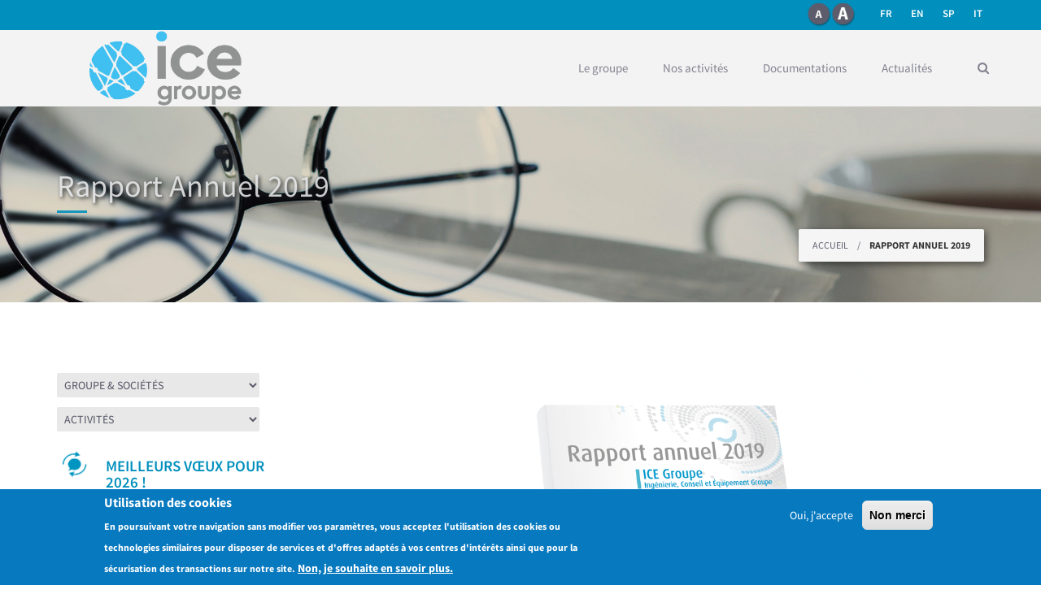

--- FILE ---
content_type: text/html; charset=utf-8
request_url: https://icegroupe.com/fr/actualites/rapport-annuel-2019
body_size: 9885
content:

<!DOCTYPE html>
<html>
  <head>
    <meta name="viewport" content="width=device-width, initial-scale=1.0, minimum-scale=1">
		<meta http-equiv="Content-Type" content="text/html; charset=utf-8" />
<link rel="shortcut icon" href="https://icegroupe.com/sites/ice-groupe/files/favicon_1.png" type="image/png" />
<meta name="description" content="Le dernier rapport annuel de ICE Groupe est disponible dans l’espace documentation de ce site." />
<meta name="generator" content="Drupal (http://drupal.org)" />
<link rel="canonical" href="https://icegroupe.com/fr/actualites/rapport-annuel-2019" />
<link rel="shortlink" href="https://icegroupe.com/fr/node/813" />
<meta property="og:site_name" content="ICE GROUPE" />
<meta property="og:type" content="article" />
<meta property="og:url" content="https://icegroupe.com/fr/actualites/rapport-annuel-2019" />
<meta property="og:title" content="Rapport Annuel 2019" />
<meta property="og:description" content="Le dernier rapport annuel de ICE Groupe est disponible dans l’espace documentation de ce site." />
<meta property="og:updated_time" content="2020-07-17T11:58:17+02:00" />
<meta name="twitter:card" content="summary" />
<meta name="twitter:url" content="https://icegroupe.com/fr/actualites/rapport-annuel-2019" />
<meta name="twitter:title" content="Rapport Annuel 2019" />
<meta name="twitter:description" content="Le dernier rapport annuel de ICE Groupe est disponible dans l’espace documentation de ce site." />
<meta property="article:published_time" content="2020-04-09T13:59:49+02:00" />
<meta property="article:modified_time" content="2020-07-17T11:58:17+02:00" />
<meta name="dcterms.title" content="Rapport Annuel 2019" />
<meta name="dcterms.creator" content="Helena" />
<meta name="dcterms.description" content="Le dernier rapport annuel de ICE Groupe est disponible dans l’espace documentation de ce site." />
<meta name="dcterms.date" content="2020-04-09T13:59+02:00" />
<meta name="dcterms.type" content="Text" />
<meta name="dcterms.format" content="text/html" />
<meta name="dcterms.identifier" content="https://icegroupe.com/fr/actualites/rapport-annuel-2019" />
<meta name="dcterms.language" content="fr" />
		<title>Rapport Annuel 2019 | ICE GROUPE</title>
		<meta http-equiv="X-UA-Compatible" content="IE=edge,chrome=1">
		<link type="text/css" rel="stylesheet" href="https://icegroupe.com/sites/ice-groupe/files/css/css_xE-rWrJf-fncB6ztZfd2huxqgxu4WO-qwma6Xer30m4.css" media="all" />
<link type="text/css" rel="stylesheet" href="https://icegroupe.com/sites/ice-groupe/files/css/css_Tf3lv4x3UyRwjVTeyHVM0uItyXeQahx_V_UtEQT0Vy4.css" media="all" />
<link type="text/css" rel="stylesheet" href="https://icegroupe.com/sites/ice-groupe/files/css/css_NCOSdpoQnWWQHVcfG2o2skDLf8YSjSAlOAadPoELzbo.css" media="all" />
<link type="text/css" rel="stylesheet" href="https://icegroupe.com/sites/ice-groupe/files/css/css_47DEQpj8HBSa-_TImW-5JCeuQeRkm5NMpJWZG3hSuFU.css" media="screen and (min-width: 992px)" />
<link type="text/css" rel="stylesheet" href="https://icegroupe.com/sites/ice-groupe/files/css/css_VTLI7LGEqfHyEyfala2N2_lfoOkQUsBOPNjNnSF43Fw.css" media="screen and (max-width: 991px)" />
<link type="text/css" rel="stylesheet" href="https://icegroupe.com/sites/ice-groupe/files/css/css_zYBzkTcpcC8viyOFTw95zfJT2oPPAP8eFRCPkIGipmA.css" media="all" />
<style type="text/css" media="screen and (min-width: 1200px)">
<!--/*--><![CDATA[/*><!--*/
.container{max-width:1170px;}

/*]]>*/-->
</style>
<link type="text/css" rel="stylesheet" href="https://icegroupe.com/sites/ice-groupe/files/css/css_8WtJUOaXlbmj2zv2-UP5TcyKl4cQ1q0fY4xg750J2kA.css" media="all" />
<link type="text/css" rel="stylesheet" href="https://icegroupe.com/sites/ice-groupe/files/css/css_EsdykMdfhS9TCFlM3Cy1qT71aqmIPR79GPKlVWVxTzg.css" media="all" />
<link type="text/css" rel="stylesheet" href="https://icegroupe.com/sites/ice-groupe/files/css/css_-pXs3wwyBgL2BaCz0t1W0oIxW97HBRCFR3WrocAw4HQ.css" media="all" />
		<script type="text/javascript" src="//ajax.aspnetcdn.com/ajax/jQuery/jquery-1.10.2.min.js"></script>
<script type="text/javascript">
<!--//--><![CDATA[//><!--
window.jQuery || document.write("<script src='/sites/all/modules/jquery_update/replace/jquery/1.10/jquery.min.js'>\x3C/script>")
//--><!]]>
</script>
<script type="text/javascript" src="https://icegroupe.com/sites/ice-groupe/files/js/js_pFKSw-jEscYzm4pkwsSwNgL1U8EZ9o9nIJc-cLXkZi0.js"></script>
<script type="text/javascript" src="https://icegroupe.com/sites/ice-groupe/files/js/js_TVTqjz8JHRb2KK9hlzuk0YsjzD013dKyYX_OTz-2VXU.js"></script>
<script type="text/javascript" src="https://icegroupe.com/sites/ice-groupe/files/js/js_nh_CoIspmn5t37rVvchINK8UNpIKaoIjarfEKEwbvOo.js"></script>
<script type="text/javascript">
<!--//--><![CDATA[//><!--
var text_resize_scope = "body";
          var text_resize_minimum = "8";
          var text_resize_maximum = "34";
          var text_resize_line_height_allow = 0;
          var text_resize_line_height_min = "10";
          var text_resize_line_height_max = "40";
//--><!]]>
</script>
<script type="text/javascript" src="https://icegroupe.com/sites/ice-groupe/files/js/js_xBVb_4l64YOBWRZm1WvOBoUxfvWJBWU1upP0Dl7pSDs.js"></script>
<script type="text/javascript" src="https://icegroupe.com/sites/ice-groupe/files/js/js_D5Bdu0sUiQhrSqYMAeYlMQy4jnLFiXA3uqamzyrd8lw.js"></script>
<script type="text/javascript">
<!--//--><![CDATA[//><!--
(function(i,s,o,g,r,a,m){i["GoogleAnalyticsObject"]=r;i[r]=i[r]||function(){(i[r].q=i[r].q||[]).push(arguments)},i[r].l=1*new Date();a=s.createElement(o),m=s.getElementsByTagName(o)[0];a.async=1;a.src=g;m.parentNode.insertBefore(a,m)})(window,document,"script","https://www.google-analytics.com/analytics.js","ga");ga("create", "UA-20588299-2", {"cookieDomain":"auto"});ga("set", "anonymizeIp", true);ga("send", "pageview");
//--><!]]>
</script>
<script type="text/javascript" src="https://icegroupe.com/sites/ice-groupe/files/js/js__dGan3Fzy1LYl9E2YjyjclFoeGDYSsXu-SpMzFs4wqM.js"></script>
<script type="text/javascript" src="https://icegroupe.com/sites/ice-groupe/files/js/js_tSDzVn-DC6SO8TyRjjcu7llqjSrK9aVJzF5dpkyzOl0.js"></script>
<script type="text/javascript">
<!--//--><![CDATA[//><!--
jQuery.extend(Drupal.settings, {"basePath":"\/","pathPrefix":"fr\/","ajaxPageState":{"theme":"palas_sub","theme_token":"qVoulgYj2s8NM9JVZa-LnpurziXmtcDiX01Tk7mX1Cs","js":{"0":1,"sites\/all\/modules\/eu_cookie_compliance\/js\/eu_cookie_compliance.js":1,"\/\/ajax.aspnetcdn.com\/ajax\/jQuery\/jquery-1.10.2.min.js":1,"1":1,"misc\/jquery-extend-3.4.0.js":1,"misc\/jquery-html-prefilter-3.5.0-backport.js":1,"misc\/jquery.once.js":1,"misc\/drupal.js":1,"sites\/all\/modules\/eu_cookie_compliance\/js\/jquery.cookie-1.4.1.min.js":1,"sites\/all\/themes\/drupalexp\/assets\/js\/plugins.js":1,"public:\/\/languages\/fr_J6cbWpmVmiKxzeyOYc85Jty19lGr3bR3JHji5SLEptQ.js":1,"sites\/all\/modules\/drupalexp\/modules\/dexp_shortcodes\/asset\/js\/shortcodes.js":1,"sites\/all\/modules\/drupalexp\/modules\/dexp_menu\/js\/jquery.transform2d.js":1,"sites\/all\/modules\/drupalexp\/modules\/dexp_menu\/js\/dexp-menu.js":1,"sites\/all\/modules\/menu_attach_block\/menu_attach_block.js":1,"2":1,"sites\/all\/modules\/text_resize\/text_resize.js":1,"sites\/all\/libraries\/ddslick\/jquery.ddslick.min.js":1,"sites\/all\/modules\/better_exposed_filters\/better_exposed_filters.js":1,"sites\/all\/modules\/ctools\/js\/auto-submit.js":1,"sites\/all\/modules\/google_analytics\/googleanalytics.js":1,"3":1,"sites\/all\/modules\/lang_dropdown\/lang_dropdown.js":1,"sites\/all\/themes\/drupalexp\/assets\/js\/drupalexp-sticky.js":1,"sites\/all\/libraries\/jquery.placeholder\/jquery.placeholder.js":1,"sites\/all\/modules\/form_placeholder\/form_placeholder.js":1,"sites\/all\/libraries\/appear\/jquery.appear.js":1,"sites\/all\/modules\/drupalexp\/modules\/dexp_animation\/js\/dexp_animation.js":1,"sites\/all\/themes\/drupalexp\/vendor\/bootstrap\/js\/bootstrap.min.js":1,"sites\/all\/themes\/drupalexp\/assets\/js\/drupalexp-custompadding.js":1,"sites\/all\/themes\/drupalexp\/assets\/js\/drupalexp.js":1,"sites\/all\/themes\/drupalexp\/assets\/js\/dexp-smoothscroll.js":1,"sites\/all\/themes\/palas_sub\/assets\/js\/jquery.prettyPhoto.js":1,"sites\/all\/themes\/palas_sub\/assets\/js\/palas.js":1},"css":{"modules\/system\/system.base.css":1,"modules\/system\/system.menus.css":1,"modules\/system\/system.messages.css":1,"modules\/system\/system.theme.css":1,"sites\/all\/modules\/date\/date_api\/date.css":1,"sites\/all\/modules\/date\/date_popup\/themes\/datepicker.1.7.css":1,"modules\/field\/theme\/field.css":1,"sites\/all\/modules\/menu_attach_block\/menu_attach_block.css":1,"modules\/node\/node.css":1,"modules\/search\/search.css":1,"modules\/user\/user.css":1,"sites\/all\/modules\/views\/css\/views.css":1,"sites\/all\/modules\/ckeditor\/css\/ckeditor.css":1,"sites\/all\/modules\/ctools\/css\/ctools.css":1,"sites\/all\/modules\/panels\/css\/panels.css":1,"sites\/all\/modules\/drupalexp\/modules\/dexp_menu\/css\/dexp-mega-menu.css":1,"sites\/all\/modules\/drupalexp\/modules\/dexp_menu\/css\/dexp-mobile-menu.css":1,"sites\/all\/modules\/text_resize\/text_resize.css":1,"sites\/all\/modules\/lang_dropdown\/ddslick\/ddsDefault.css":1,"sites\/all\/modules\/drupalexp\/modules\/dexp_grid\/css\/dexp-grid.css":1,"sites\/all\/modules\/eu_cookie_compliance\/css\/eu_cookie_compliance.css":1,"sites\/all\/modules\/drupalexp\/modules\/dexp_animation\/css\/animate.css":1,"sites\/all\/modules\/drupalexp\/modules\/dexp_animation\/css\/dexp-animation.css":1,"sites\/all\/themes\/drupalexp\/assets\/css\/drupalexp.css":1,"sites\/all\/themes\/drupalexp\/vendor\/bootstrap\/css\/bootstrap.min.css":1,"sites\/all\/themes\/drupalexp\/vendor\/font-awesome\/css\/font-awesome.min.css":1,"sites\/all\/themes\/drupalexp\/vendor\/et-line-font\/css\/et-icons.css":1,"public:\/\/drupalexp\/palas_sub\/css\/style-default.css":1,"0":1,"public:\/\/ctools\/css\/85760125e0b573c174141d9adf192778.css":1,"sites\/all\/themes\/palas_sub\/assets\/css\/font.css":1,"sites\/all\/themes\/palas_sub\/assets\/css\/prettyPhoto.css":1,"sites\/all\/themes\/palas_sub\/assets\/css\/surcharges.css":1,"sites\/all\/themes\/palas_sub\/assets\/css\/insite.css":1,"public:\/\/css_injector\/css_injector_1.css":1}},"better_exposed_filters":{"views":{"menu_activites":{"displays":{"block":{"filters":[]}}},"actus":{"displays":{"block_2":{"filters":{"field_activite_relative_tid":{"required":false},"field_societe_relative_target_id_entityreference_filter":{"required":false}}}}},"blocs_bas_de_page":{"displays":{"block_3":{"filters":[]}}},"Clients":{"displays":{"block_1":{"filters":[]}}}},"datepicker":false,"slider":false,"settings":[],"autosubmit":false},"lang_dropdown":{"language":{"jsWidget":{"widget":"ddslick","width":"120","height":"0","showSelectedHTML":0,"imagePosition":"left"}}},"form_placeholder":{"fallback_support":true,"include":"#user-login-form *,#user-login *,#user-register-form *,#contact-site-form *,#webform-client-form-184 *","exclude":"","required_indicator":"leave"},"urlIsAjaxTrusted":{"\/fr":true,"\/fr\/actualites\/rapport-annuel-2019":true},"eu_cookie_compliance":{"cookie_policy_version":"1.0.0","popup_enabled":1,"popup_agreed_enabled":0,"popup_hide_agreed":0,"popup_clicking_confirmation":false,"popup_scrolling_confirmation":false,"popup_html_info":"\u003Cdiv class=\u0022eu-cookie-compliance-banner eu-cookie-compliance-banner-info eu-cookie-compliance-banner--opt-in\u0022\u003E\n  \u003Cdiv class=\u0022popup-content info\u0022\u003E\n    \u003Cdiv id=\u0022popup-text\u0022\u003E\n      \u003Ch2\u003E\u003Cspan\u003EUtilisation des cookies\u003C\/span\u003E\u003C\/h2\u003E\u003Cp\u003EEn poursuivant votre navigation sans modifier vos param\u00e8tres, vous acceptez l\u0027utilisation des cookies ou technologies similaires pour disposer de services et d\u0027offres adapt\u00e9s \u00e0 vos centres d\u0027int\u00e9r\u00eats ainsi que pour la s\u00e9curisation des transactions sur notre site.\u003C\/p\u003E              \u003Cbutton type=\u0022button\u0022 class=\u0022find-more-button eu-cookie-compliance-more-button\u0022\u003ENon, je souhaite en savoir plus.\u003C\/button\u003E\n          \u003C\/div\u003E\n    \n    \u003Cdiv id=\u0022popup-buttons\u0022 class=\u0022\u0022\u003E\n      \u003Cbutton type=\u0022button\u0022 class=\u0022agree-button eu-cookie-compliance-secondary-button\u0022\u003EOui, j\u0027accepte\u003C\/button\u003E\n              \u003Cbutton type=\u0022button\u0022 class=\u0022decline-button eu-cookie-compliance-default-button\u0022 \u003ENon merci\u003C\/button\u003E\n          \u003C\/div\u003E\n  \u003C\/div\u003E\n\u003C\/div\u003E","use_mobile_message":false,"mobile_popup_html_info":"\u003Cdiv class=\u0022eu-cookie-compliance-banner eu-cookie-compliance-banner-info eu-cookie-compliance-banner--opt-in\u0022\u003E\n  \u003Cdiv class=\u0022popup-content info\u0022\u003E\n    \u003Cdiv id=\u0022popup-text\u0022\u003E\n                    \u003Cbutton type=\u0022button\u0022 class=\u0022find-more-button eu-cookie-compliance-more-button\u0022\u003ENon, je souhaite en savoir plus.\u003C\/button\u003E\n          \u003C\/div\u003E\n    \n    \u003Cdiv id=\u0022popup-buttons\u0022 class=\u0022\u0022\u003E\n      \u003Cbutton type=\u0022button\u0022 class=\u0022agree-button eu-cookie-compliance-secondary-button\u0022\u003EOui, j\u0027accepte\u003C\/button\u003E\n              \u003Cbutton type=\u0022button\u0022 class=\u0022decline-button eu-cookie-compliance-default-button\u0022 \u003ENon merci\u003C\/button\u003E\n          \u003C\/div\u003E\n  \u003C\/div\u003E\n\u003C\/div\u003E\n","mobile_breakpoint":"768","popup_html_agreed":"\u003Cdiv\u003E\n  \u003Cdiv class=\u0022popup-content agreed\u0022\u003E\n    \u003Cdiv id=\u0022popup-text\u0022\u003E\n      \u003Cp\u003EMerci\u003C\/p\u003E    \u003C\/div\u003E\n    \u003Cdiv id=\u0022popup-buttons\u0022\u003E\n      \u003Cbutton type=\u0022button\u0022 class=\u0022hide-popup-button eu-cookie-compliance-hide-button\u0022\u003EMasquer\u003C\/button\u003E\n              \u003Cbutton type=\u0022button\u0022 class=\u0022find-more-button eu-cookie-compliance-more-button-thank-you\u0022 \u003EPlus d\u0027infos\u003C\/button\u003E\n          \u003C\/div\u003E\n  \u003C\/div\u003E\n\u003C\/div\u003E","popup_use_bare_css":false,"popup_height":"auto","popup_width":"100%","popup_delay":1000,"popup_link":"\/fr\/..\/..\/mentions-legales","popup_link_new_window":1,"popup_position":null,"fixed_top_position":1,"popup_language":"fr","store_consent":false,"better_support_for_screen_readers":0,"reload_page":0,"domain":"","domain_all_sites":null,"popup_eu_only_js":0,"cookie_lifetime":"100","cookie_session":false,"disagree_do_not_show_popup":0,"method":"opt_in","allowed_cookies":"","withdraw_markup":"\u003Cbutton type=\u0022button\u0022 class=\u0022eu-cookie-withdraw-tab\u0022\u003EPrivacy settings\u003C\/button\u003E\n\u003Cdiv class=\u0022eu-cookie-withdraw-banner\u0022\u003E\n  \u003Cdiv class=\u0022popup-content info\u0022\u003E\n    \u003Cdiv id=\u0022popup-text\u0022\u003E\n      \u003Ch2\u003EWe use cookies on this site to enhance your user experience\u003C\/h2\u003E\u003Cp\u003EYou have given your consent for us to set cookies.\u003C\/p\u003E    \u003C\/div\u003E\n    \u003Cdiv id=\u0022popup-buttons\u0022\u003E\n      \u003Cbutton type=\u0022button\u0022 class=\u0022eu-cookie-withdraw-button\u0022\u003EWithdraw consent\u003C\/button\u003E\n    \u003C\/div\u003E\n  \u003C\/div\u003E\n\u003C\/div\u003E\n","withdraw_enabled":false,"withdraw_button_on_info_popup":null,"cookie_categories":[],"cookie_categories_details":[],"enable_save_preferences_button":null,"cookie_name":"","containing_element":"body","automatic_cookies_removal":""},"googleanalytics":{"trackOutbound":1,"trackMailto":1,"trackDownload":1,"trackDownloadExtensions":"7z|aac|arc|arj|asf|asx|avi|bin|csv|doc(x|m)?|dot(x|m)?|exe|flv|gif|gz|gzip|hqx|jar|jpe?g|js|mp(2|3|4|e?g)|mov(ie)?|msi|msp|pdf|phps|png|ppt(x|m)?|pot(x|m)?|pps(x|m)?|ppam|sld(x|m)?|thmx|qtm?|ra(m|r)?|sea|sit|tar|tgz|torrent|txt|wav|wma|wmv|wpd|xls(x|m|b)?|xlt(x|m)|xlam|xml|z|zip"},"drupalexp":{"key":"Default","base_color":"#018fbd","text_color":"#666677","link_color":"#018fbd","link_hover_color":"#444555","heading_color":"#018fbd","base_color_opposite":"#464849"}});
//--><!]]>
</script>
	</head>
	<body class="html not-front not-logged-in no-sidebars page-node page-node- page-node-813 node-type-article ice-groupe i18n-fr ltr wide  preset-default" >
  
		<div id="skip-link">
		<a href="#main-content" class="element-invisible element-focusable">Aller au contenu principal</a>
		</div>
				<div class="dexp-body-inner default"><div  class="dexp-section" id="section-top-header">
	<div class="dexp-container">
		<div class="row">
			<!-- .region-top-right-->
  <div class="region region-top-right col-xs-12 col-sm-7 col-md-7 col-lg-7">
    
<div id="block-text-resize-0" class="block block-text-resize">
  <div class="inner"></div>
        
  <div  class="content">
    <a href="javascript:;" class="changer" id="text_resize_decrease"><sup>-</sup>A</a> <a href="javascript:;" class="changer" id="text_resize_increase"><sup>+</sup>A</a><div id="text_resize_clear"></div>  </div>
</div>

<div id="block-lang-dropdown-language" class="block block-lang-dropdown">
  <div class="inner"></div>
        
  <div  class="content">
    <form class="lang_dropdown_form language ddsDefault" id="lang_dropdown_form_language" action="/fr/actualites/rapport-annuel-2019" method="post" accept-charset="UTF-8"><div><div class="form-item form-type-select form-item-lang-dropdown-select">
 <select class="lang-dropdown-select-element form-select" id="lang-dropdown-select-language" style="width:120px" name="lang_dropdown_select"><option value="fr" selected="selected">fr</option><option value="en">en</option><option value="es">es</option><option value="it">it</option></select>
</div>
<input type="hidden" name="fr" value="/fr/actualites/rapport-annuel-2019" />
<input type="hidden" name="en" value="/en/actualites/annual-report-2019" />
<input type="hidden" name="es" value="/sp/actualites/informe-anual-2019" />
<input type="hidden" name="it" value="/it/actualites/relazione-annuale-2019" />
<noscript><div>
<input class="btn form-submit" type="submit" id="edit-submit--2" name="op" value="Allez" />
</div></noscript><input type="hidden" name="form_build_id" value="form-2BXEdLzbOEI6P6WVoRfssCjpr88AMq_I9y7o7UONFBI" />
<input type="hidden" name="form_id" value="lang_dropdown_form" />
</div></form>  </div>
</div>
  </div>
<!-- END .region-top-right-->
		</div>
	</div>
</div>
<section  class="dexp-section dexp-sticky" id="section-header">
	<div class="section-inner">
        <div class="dexp-container">
            <div class="row">
                <!-- .region-logo-->
<div class="dexp-logo col-xs-6 col-sm-6 col-md-3 col-lg-3">
    <a class="site-logo" href="/fr"><img src="https://icegroupe.com/sites/ice-groupe/files/ice-groupe-marge.png" alt=""/></a>
    </div>
<!-- END .region-logo-->
<!-- .region-navigation-->
  <div class="region region-navigation col-xs-6 col-sm-6 col-md-9 col-lg-9">
    
<div id="block-dexp-menu-dexp-menu-block-1" class="block block-dexp-menu dark">
  <div class="inner"></div>
        
  <div  class="content">
    <a data-target="#dexp-dropdown" href="#" class="hidden-lg hidden-md btn btn-inverse dexp-menu-toggler">
	<i class="fa fa-bars"></i>
</a>
<div id="dexp-dropdown" class="dexp-menu dexp-dropdown">
<ul class="menu"><li class="first expanded"><span title="" class="nolink" tabindex="0">Le groupe</span><ul class="menu"><li class="first leaf"><a href="/fr/presentation">Présentation</a></li>
<li class="leaf"><a href="/fr/formation-du-groupe-0">Formation du groupe</a></li>
<li class="last leaf"><a href="/fr/carrieres">Carrières</a></li>
</ul> <span class="menu-toggle"></span></li>
<li class="expanded"><span title="" class="nolink" tabindex="0">Nos activités</span><ul class="menu"><li class="first last leaf">
<a href="# " class="menu-attach-block-drop-link external expand-on-click" data-block-id="views|menu_activites-block" id="&lt;block&gt;-drop-link-0">Plus</a><div class="menu-attach-block-wrapper orientation-horizontal">
	
<div id="block-views-menu-activites-block" class="block block-views">
  <div class="inner"></div>
        
  <div  class="content">
    <div class="view view-menu-activites view-id-menu_activites view-display-id-block view-dom-id-c5d5723010a41292121c87f7dc1fb3e4">
        
  
  
      <div class="view-content">
      <div class="item-list">    <ul>          <li class="">  
          <a href="/fr/nos-activites/energie-et-industrie">ÉNERGIE ET INDUSTRIE</a>  </li>
          <li class="">  
          <a href="/fr/nos-activites/ingenierie">INGÉNIERIE</a>  </li>
      </ul></div>    </div>
  
  
  
  
  
  
</div>  </div>
</div>
</div>
</li>
</ul> <span class="menu-toggle"></span></li>
<li class="leaf"><a href="/fr/documentations" title="">Documentations</a></li>
<li class="last leaf"><a href="/fr/actualites" title="">Actualités</a></li>
</ul></div>  </div>
</div>

<div id="block-search-form" class="block block-search">
  <div class="inner"></div>
        
  <div  class="content">
    <form action="/fr/actualites/rapport-annuel-2019" method="post" id="search-block-form" accept-charset="UTF-8"><div><span class="fa fa-search search-toggle"></span>
<div class="search-form-block-wrapper">
	<div class="container">
		<div class="row">
			<div class="col-xs-10 col-sm-11 search-form-block-content">
				<div class="search-form-block-inner">
					<span class="search-action fa fa-search fa-2x"></span>
				    				        <h2 class="element-invisible">Formulaire de recherche</h2>
				    				    <div class="form-item form-type-textfield form-item-search-block-form">
  <label class="element-invisible" for="edit-search-block-form--2">Rechercher </label>
 <input title="Indiquer les termes à rechercher" type="text" id="edit-search-block-form--2" name="search_block_form" value="" size="15" maxlength="128" class="form-text" />
</div>
<div class="form-actions form-wrapper" id="edit-actions"><input class="btn btn-primary form-submit" type="submit" id="edit-submit" name="op" value="Rechercher" /></div><input type="hidden" name="form_build_id" value="form-W8d4t5BXxteZJg1nxwhjbb8tByARDgA-lCZCGnCr4qQ" />
<input type="hidden" name="form_id" value="search_block_form" />
				    <div class="clear"></div>
			    </div>
			</div>
			<div class="col-xs-2 col-sm-1">
				<span class="search-close fa fa-close"></span>
			</div>
		</div>
	</div>
</div></div></form>  </div>
</div>
  </div>
<!-- END .region-navigation-->
            </div>
        </div>
    </div>
</section><div  class="dexp-section" id="section-introduction">
	<div class="dexp-container">
		<div class="row">
			<!-- .region-banner-->
  <div class="region region-banner col-xs-12 col-sm-12 col-md-12 col-lg-12">
    
<div id="block-block-199" class="block block-block" style="background-image:url(https://icegroupe.com/sites/ice-groupe/files/bandeau/actualites_bandeau_1920x440_o_retouche_0.jpg);background-size:cover">
  <div class="inner"></div>
        
  <div  class="content">
    <p>         </p>
  </div>
</div>
  </div>
<!-- END .region-banner-->
<!-- .region-pagetitle-->
  <div class="region region-pagetitle col-xs-12 col-sm-12 col-md-12 col-lg-12 dark-title-medium-br-bottom">
    
<div id="block-dexp-page-elements-dexp-page-elements-page-title" class="block block-dexp-page-elements">
  <div class="inner"></div>
        
  <div  class="content container">
    <div class="page_title_no_sub"><h1 class="page_title">Rapport Annuel 2019</h1></div>  </div>
</div>
  </div>
<!-- END .region-pagetitle-->
<!-- .region-breadcrumb-->
  <div class="region region-breadcrumb col-xs-12 col-sm-12 col-md-12 col-lg-12">
    
<div id="block-dexp-page-elements-dexp-page-elements-breadcrumb" class="block block-dexp-page-elements">
  <div class="inner"></div>
        
  <div  class="content container">
    <h2 class="element-invisible">Vous êtes ici</h2><ul class="breadcrumb"><li><a href="/fr">Accueil</a> <span class="divider">/</span> Rapport Annuel 2019</li></ul>  </div>
</div>
  </div>
<!-- END .region-breadcrumb-->
		</div>
	</div>
</div>
<div  class="dexp-section" id="section-content">
	<div class="dexp-container">
		<div class="row">
			<!-- .region-left-sidebar-->
  <div class="region region-left-sidebar col-xs-12 col-sm-12 col-md-3 col-lg-3">
    
<div id="block-views-exp-actus-panel-pane-1" class="block block-views">
  <div class="inner"></div>
        
  <div  class="content">
    <form class="ctools-auto-submit-full-form" action="/fr" method="get" id="views-exposed-form-actus-panel-pane-1" accept-charset="UTF-8"><div><div class="views-exposed-form">
  <div class="views-exposed-widgets clearfix">
          <div id="edit-field-societe-relative-target-id-entityreference-filter-wrapper" class="views-exposed-widget views-widget-filter-field_societe_relative_target_id_entityreference_filter">
                        <div class="views-widget">
          <div class="form-item form-type-select form-item-field-societe-relative-target-id-entityreference-filter">
 <select id="edit-field-societe-relative-target-id-entityreference-filter" name="field_societe_relative_target_id_entityreference_filter" class="form-select"><option value="All" selected="selected">GROUPE &amp; SOCIÉTÉS</option><option value="596"> Apilog </option><option value="126"> CEE Italiana </option><option value="1076"> CLEARSY </option><option value="125"> COMPELMA </option><option value="122"> Continental de Equipos Eléctricos </option><option value="55"> EC2E </option><option value="312"> EC2E2 </option><option value="872"> EMC </option><option value="52"> ICE SAS </option><option value="195"> ISIT </option><option value="185"> Le groupe </option><option value="600"> Médiane Benelux </option><option value="123"> Médiane Ingénierie </option><option value="892"> Mediane Italia </option><option value="53"> Médiane Système </option><option value="928"> MtC </option><option value="129"> STIC </option><option value="54"> STILOG I.S.T. </option><option value="194"> STILOG Inc. </option><option value="936"> Technicam </option><option value="1036"> WorldCast Systems </option></select>
</div>
        </div>
              </div>
          <div id="edit-field-activite-relative-tid-i18n-wrapper" class="views-exposed-widget views-widget-filter-field_activite_relative_tid_i18n">
                        <div class="views-widget">
          <div class="form-item form-type-select form-item-field-activite-relative-tid-i18n">
 <select id="edit-field-activite-relative-tid-i18n" name="field_activite_relative_tid_i18n" class="form-select"><option value="All" selected="selected">ACTIVITÉS</option><option value="48">ÉNERGIE ET INDUSTRIE</option><option value="52">-COMMERCIALISATION ET FABRICATION DE PRODUITS ET SYSTÈMES</option><option value="53">-ÉTUDES DE RÉSEAUX ÉLECTRIQUES</option><option value="73">-SERVICES ASSOCIÉS</option><option value="75">-SOLUTIONS DE CONTRÔLE D&#039;ACCÈS ET DE GESTION POUR MATÉRIEL DE MANUTENTION</option><option value="64">-SOLUTIONS CEM ET COMPOSANTS THERMIQUES POUR L&#039;ÉLECTRONIQUE</option><option value="76">-SOLUTIONS DE DIFFUSION RADIO ET TV - DIFFUSION ISOFRÉQUENCE</option><option value="50">INGÉNIERIE</option><option value="57">-ESN</option><option value="58">-PROGICIELS - APPLICATIONS SYSTÈMES EMBARQUÉS</option><option value="59">-INFORMATIQUE INDUSTRIELLE</option><option value="60">-INGÉNIERIE ET AUTOMATISATION</option><option value="135">-SOLUTIONS POUR LE TEMPS RÉEL EMBARQUÉ</option></select>
</div>
        </div>
              </div>
                    <div class="views-exposed-widget views-submit-button">
      <input class="ctools-use-ajax ctools-auto-submit-click js-hide btn btn-primary form-submit" type="submit" id="edit-submit-actus" name="" value="Appliquer" />    </div>
      </div>
</div>
</div></form>  </div>
</div>

<div id="block-views-actus-block-2" class="block block-views">
  <div class="inner"></div>
        
  <div  class="content">
    <div class="view view-actus view-id-actus view-display-id-block_2 view-dom-id-d15a1281051ffe163e794f1095a50be7">
        
  
  
      <div class="view-content">
        <div class="views-row views-row-1 views-row-odd views-row-first active-311">
      
  <div class="views-field views-field-title">        <span class="field-content"><a href="/fr/actualites/meilleurs-voeux-pour-2026">Meilleurs vœux pour 2026 !</a></span>  </div>  
  <div class="views-field views-field-body">        <div class="field-content"><div>Que cette nouvelle année soit synonyme d’élan, de créativité et de belles réussites collectives.</div>

<div class="rtecenter"></div></div>  </div>  
  <div class="views-field views-field-view-node">        <span class="field-content"><a href="/fr/actualites/meilleurs-voeux-pour-2026">En savoir +</a></span>  </div>  </div>
  <div class="views-row views-row-2 views-row-even active-307">
      
  <div class="views-field views-field-title">        <span class="field-content"><a href="/fr/actualites/rapport-annuel-2024">Rapport Annuel 2024</a></span>  </div>  
  <div class="views-field views-field-body">        <div class="field-content"><p>Le dernier rapport annuel de ICE Groupe est disponible dans l’espace documentation de ce site.</p>
</div>  </div>  
  <div class="views-field views-field-view-node">        <span class="field-content"><a href="/fr/actualites/rapport-annuel-2024">En savoir +</a></span>  </div>  </div>
  <div class="views-row views-row-3 views-row-odd active-299">
      
  <div class="views-field views-field-title">        <span class="field-content"><a href="/fr/actualites/meilleurs-voeux-pour-2025">Meilleurs vœux pour 2025 !</a></span>  </div>  
  <div class="views-field views-field-body">        <div class="field-content"><p>Meilleurs vœux pour 2025 !</p>
</div>  </div>  
  <div class="views-field views-field-view-node">        <span class="field-content"><a href="/fr/actualites/meilleurs-voeux-pour-2025">En savoir +</a></span>  </div>  </div>
  <div class="views-row views-row-4 views-row-even active-295">
      
  <div class="views-field views-field-title">        <span class="field-content"><a href="/fr/actualites/ice-groupe-vous-souhaite-un-joyeux-noel-et-bonnes-fetes-de-fin-dannee">ICE Groupe vous souhaite un joyeux Noël et bonnes fêtes de fin d’année !</a></span>  </div>  
  <div class="views-field views-field-body">        <div class="field-content"><p>ICE Groupe vous souhaite un joyeux Noël et bonnes fêtes de fin d’année !</p>
</div>  </div>  
  <div class="views-field views-field-view-node">        <span class="field-content"><a href="/fr/actualites/ice-groupe-vous-souhaite-un-joyeux-noel-et-bonnes-fetes-de-fin-dannee">En savoir +</a></span>  </div>  </div>
  <div class="views-row views-row-5 views-row-odd views-row-last active-291">
      
  <div class="views-field views-field-title">        <span class="field-content"><a href="/fr/actualites/ice-sas-et-clearsy-ont-expose-au-salon-innotrans-2024-berlin">ICE SAS et CLEARSY ont exposé au salon InnoTrans 2024 à Berlin</a></span>  </div>  
  <div class="views-field views-field-body">        <div class="field-content"><p>ICE SAS et CLEARSY ont exposé au salon InnoTrans du 24 au 27 septembre 2024 à Messe Berlin, Berlin, Allemagne.</p>
</div>  </div>  
  <div class="views-field views-field-view-node">        <span class="field-content"><a href="/fr/actualites/ice-sas-et-clearsy-ont-expose-au-salon-innotrans-2024-berlin">En savoir +</a></span>  </div>  </div>
    </div>
  
  
  
  
  
  
</div>  </div>
</div>
  </div>
<!-- END .region-left-sidebar-->
<!-- .region-content-->
<div class="region region-content col-xs-12 col-sm-12 col-md-9 col-lg-9">
<div class="dexp-page-toolbar"></div>
<div id="block-system-main" class="block block-system">
  <div class="inner"></div>
        
  <div  class="content">
    <div  about="/fr/actualites/rapport-annuel-2019" typeof="sioc:Item foaf:Document" class="ds-1col node node-article view-mode-full clearfix">

  
  <div class="field field-name-field-image field-type-image field-label-hidden"><div class="field-items"><div class="field-item even" rel="og:image rdfs:seeAlso" resource="https://icegroupe.com/sites/ice-groupe/files/actualites/ice_groupe/actu_rapport_annuel_2019_1280x853.png"><div id="file-1639" class="file file-image file-image-png">

        <h2 class="element-invisible"><a href="/fr/file/acturapportannuel20191280x853png">actu_rapport_annuel_2019_1280x853.png</a></h2>
    
  
  <div class="content">
    <img typeof="foaf:Image" alt="" src="https://icegroupe.com/sites/ice-groupe/files/actualites/ice_groupe/actu_rapport_annuel_2019_1280x853.png" width="1280" height="853" title="" />  </div>

  
</div>
</div></div></div><div class="field field-name-title field-type-ds field-label-hidden"><div class="field-items"><div class="field-item even" property="dc:title"><h2>Rapport Annuel 2019</h2></div></div></div><div class="field field-name-body field-type-text-with-summary field-label-hidden"><div class="field-items"><div class="field-item even" property="content:encoded"><p>Le dernier rapport annuel de ICE Groupe est disponible dans l’espace documentation de ce site.</p>
</div></div></div></div>

  </div>
</div>
</div>
<!-- END .region-content-->
		</div>
	</div>
</div>
<div  class="dexp-section" id="section-user-08">
	<div class="dexp-container">
		<div class="row">
			<!-- .region-user-08-->
  <div class="region region-user-08 col-xs-12 col-sm-12 col-md-12 col-lg-12">
    
<div id="block-views-blocs-bas-de-page-block-3" class="block block-views">
  <div class="inner"></div>
        
  <div  class="content">
    <div class="view view-blocs-bas-de-page view-id-blocs_bas_de_page view-display-id-block_3 view-dom-id-b82aaa8a83d5cf62928aa73268e74de5">
        
  
  
      <div class="view-content">
        <div class="dexp-grid-items grid-lg-4 grid-md-4 grid-sm-4 grid-xs-12">
  <div class="row">
          <div class="dexp-grid-item col-lg-4 col-md-4 col-sm-4 col-xs-12">
        <div class="box-services type2"  about="/fr/node/181" typeof="sioc:Item foaf:Document" class="ds-1col node node-bloc-bas-de-page view-mode-full clearfix">

  
  <div class="field field-name-field-lien-en-savoir field-type-link-field field-label-hidden"><div class="field-items"><div class="field-item even"><a href="/fr/../../fr/documentations">En savoir +</a></div></div></div><div class="field field-name-title field-type-ds field-label-hidden"><div class="field-items"><div class="field-item even" property="dc:title"><h3 class="box-title">Documentations</h3></div></div></div><div class="field field-name-body field-type-text-with-summary field-label-hidden"><div class="field-items"><div class="field-item even" property="content:encoded"><p>Découvrez nos rapports annuels et autres documents.</p>
</div></div></div></div>

      </div>
          <div class="dexp-grid-item col-lg-4 col-md-4 col-sm-4 col-xs-12">
        <div class="box-services type2"  about="/fr/node/178" typeof="sioc:Item foaf:Document" class="ds-1col node node-bloc-bas-de-page view-mode-full clearfix">

  
  <div class="field field-name-field-lien-en-savoir field-type-link-field field-label-hidden"><div class="field-items"><div class="field-item even"><a href="/fr/../../fr/presentation">En savoir +</a></div></div></div><div class="field field-name-title field-type-ds field-label-hidden"><div class="field-items"><div class="field-item even" property="dc:title"><h3 class="box-title">Présentation</h3></div></div></div><div class="field field-name-body field-type-text-with-summary field-label-hidden"><div class="field-items"><div class="field-item even" property="content:encoded"><p>ICE Groupe rassemble une vingtaine de  sociétés, c'est un réseau d'experts en énergie et industrie, ingénierie technique et logicielle, câblage électrique, automatismes, contrôle-commande et systèmes embarqués. Le groupe réalise un chiffre d'affaires de plus de 175 M€ et emploie plus de 1 200 personnes.</p>
</div></div></div></div>

      </div>
          <div class="dexp-grid-item col-lg-4 col-md-4 col-sm-4 col-xs-12">
        <div class="box-services type2"  about="/fr/node/182" typeof="sioc:Item foaf:Document" class="ds-1col node node-bloc-bas-de-page view-mode-full clearfix">

  
  <div class="field field-name-field-lien-en-savoir field-type-link-field field-label-hidden"><div class="field-items"><div class="field-item even"><a href="/fr/../../fr/carrieres">En savoir +</a></div></div></div><div class="field field-name-title field-type-ds field-label-hidden"><div class="field-items"><div class="field-item even" property="dc:title"><h3 class="box-title">Carrières</h3></div></div></div><div class="field field-name-body field-type-text-with-summary field-label-hidden"><div class="field-items"><div class="field-item even" property="content:encoded"><p>Des opportunités professionnelles liées aux différents métiers des sociétés du Groupe.</p>
</div></div></div></div>

      </div>
      </div>
</div>    </div>
  
  
  
  
  
  
</div>  </div>
</div>
  </div>
<!-- END .region-user-08-->
		</div>
	</div>
</div>
<div  class="dexp-section" id="section-footer">
	<div class="dexp-container">
		<div class="row">
			<!-- .region-bottom-first-->
  <div class="region region-bottom-first col-xs-12 col-sm-4 col-md-4 col-lg-4">
    
<div id="block-block-3" class="block block-block dark-title-medium-br-bottom bloc-footer dexp-animate" data-animate="fadeInLeft">
  <div class="inner"></div>
          <h2 class="block-title  no-subtitle">Suivez notre actualité !</h2>
    
  <div  class="content">
    <ul class="social mt30"><!--
	<li><a data-placement="bottom" target="_blank" data-toggle="tooltip" title="Dribbble" href="#" class="dtooltip dexp-social-icon "><span><i class="fa fa-dribbble"></i></span> </a></li>
	<li><a data-placement="bottom" target="_blank" data-toggle="tooltip" title="Skype" href="#" class="dtooltip dexp-social-icon "><span><i class="fa fa-skype"></i></span> </a></li>

	<li><a data-placement="bottom" target="_blank" data-toggle="tooltip" title="Facebook" href="#" class="dtooltip dexp-social-icon "><span><i class="fa fa-facebook"></i></span> </a></li>
	<li><a data-placement="bottom" target="_blank" data-toggle="tooltip" title="Google Plus" href="#" class="dtooltip dexp-social-icon "><span><i class="fa fa-google-plus"></i></span> </a></li>
	<li><a data-placement="bottom" target="_blank" data-toggle="tooltip" title="Youtube" href="#" class="dtooltip dexp-social-icon "><span><i class="fa fa-youtube"></i></span> </a></li>
-->
	<li><a data-placement="bottom" target="_blank" data-toggle="tooltip" title="Twitter" href="#" class="dtooltip dexp-social-icon "><span><i class="fa fa-twitter"></i></span> </a></li>
	<li class="viadeo"><a data-placement="bottom" target="_blank" data-toggle="tooltip" title="Viadeo" href="#" class="dtooltip dexp-social-icon "><span><i class="fa fa-viadeo"></i></span> </a></li>
	<li><a data-placement="bottom" target="_blank" data-toggle="tooltip" title="Linkedin" href="#" class="dtooltip dexp-social-icon "><span><i class="fa fa-linkedin"></i></span> </a></li>
</ul>
  </div>
</div>
  </div>
<!-- END .region-bottom-first-->
<!-- .region-bottom-second-->
  <div class="region region-bottom-second col-xs-12 col-sm-4 col-md-4 col-lg-4">
    
<div id="block-block-111" class="block block-block dark-title-medium-br-bottom bloc-footer">
  <div class="inner"></div>
          <h2 class="block-title  no-subtitle">Contact</h2>
    
  <div  class="content">
    <div class="contact-widget">
<ul class="address-info">
	<li>11 rue Marcel Sembat</li>
	<li>94146 Alfortville cedex - France</li>
	<br />
	<li>Tél : +33 (0)1 41 79 76 00</li>
	<li>Fax : +33 (0)1 41 79 76 01</li>
</ul>
</div>
  </div>
</div>
  </div>
<!-- END .region-bottom-second-->
<!-- .region-bottom-third-->
  <div class="region region-bottom-third col-xs-12 col-sm-4 col-md-4 col-lg-4">
    
<div id="block-block-197" class="block block-block dark-title-medium-br-bottom bloc-footer">
  <div class="inner"></div>
          <h2 class="block-title  no-subtitle">ICE GROUPE</h2>
    
  <div  class="content">
    <div class="sitemap-widget">
<ul class="sitemap-info">
	<li><a href="../../../mentions-legales" title="Mentions légales">Mentions légales</a></li>
	<li><a href="../../../sitemap" title="Plan du site">Plan du site</a></li>
	<li><a href="../../../contact" title="Contact">Contact</a></li>
</ul>

<p class="copyright"> </p>

<p class="copyright">© Copyright 2016 - Création CVL / Cyrès Interactive</p>
</div>  </div>
</div>
  </div>
<!-- END .region-bottom-third-->
		</div>
	</div>
</div>
</div><!--Page rendered by drupalexp drupal theme framework (drupalexp.com)-->
		<script type="text/javascript">
<!--//--><![CDATA[//><!--
window.eu_cookie_compliance_cookie_name = "";
//--><!]]>
</script>
<script type="text/javascript" src="https://icegroupe.com/sites/ice-groupe/files/js/js_lcej-wnhkuKN7X2sAkXYDMoQiGnYWSLvXW93M0RAg4Y.js"></script>

		<span class="header-toggle fa fa-reorder"></span>
		<span id="go-to-top" class="fa fa-angle-up" style="bottom: 0px;"></span>
	</body>
</html>


--- FILE ---
content_type: text/css
request_url: https://icegroupe.com/sites/ice-groupe/files/css/css_EsdykMdfhS9TCFlM3Cy1qT71aqmIPR79GPKlVWVxTzg.css
body_size: 10219
content:
@font-face{font-family:'Montserrat';font-style:normal;font-weight:400;src:local('Montserrat-Regular'),url(/sites/all/themes/palas_sub/assets/fonts/zhcz-_WihjSQC0oHJ9TCYAzyDMXhdD8sAj6OAJTFsBI.woff2) format('woff2'),url(/sites/all/themes/palas_sub/assets/fonts/zhcz-_WihjSQC0oHJ9TCYL3hpw3pgy2gAi-Ip7WPMi0.woff) format('woff');}@font-face{font-family:'Montserrat';font-style:normal;font-weight:700;src:local('Montserrat-Bold'),url(/sites/all/themes/palas_sub/assets/fonts/IQHow_FEYlDC4Gzy_m8fcmaVI6zN22yiurzcBKxPjFE.woff2) format('woff2'),url(/sites/all/themes/palas_sub/assets/fonts/IQHow_FEYlDC4Gzy_m8fcnbFhgvWbfSbdVg11QabG8w.woff) format('woff');}@font-face{font-family:'Source Sans Pro';font-style:normal;font-weight:300;src:local('Source Sans Pro Light'),local('SourceSansPro-Light'),url(/sites/all/themes/palas_sub/assets/fonts/toadOcfmlt9b38dHJxOBGCP2LEk6lMzYsRqr3dHFImA.woff2) format('woff2'),url(/sites/all/themes/palas_sub/assets/fonts/toadOcfmlt9b38dHJxOBGMVNtom4QlEDNJaqqqzqdSs.woff) format('woff');}@font-face{font-family:'Source Sans Pro';font-style:normal;font-weight:400;src:local('Source Sans Pro'),local('SourceSansPro-Regular'),url(/sites/all/themes/palas_sub/assets/fonts/ODelI1aHBYDBqgeIAH2zlJbPFduIYtoLzwST68uhz_Y.woff2) format('woff2'),url(/sites/all/themes/palas_sub/assets/fonts/ODelI1aHBYDBqgeIAH2zlNHq-FFgoDNV3GTKpHwuvtI.woff) format('woff');}@font-face{font-family:'Source Sans Pro';font-style:normal;font-weight:600;src:local('Source Sans Pro Semibold'),local('SourceSansPro-Semibold'),url(/sites/all/themes/palas_sub/assets/fonts/toadOcfmlt9b38dHJxOBGMzFoXZ-Kj537nB_-9jJhlA.woff2) format('woff2'),url(/sites/all/themes/palas_sub/assets/fonts/toadOcfmlt9b38dHJxOBGCmgpmuQqK2I-L2S9cF65Ek.woff) format('woff');}@font-face{font-family:'Source Sans Pro';font-style:normal;font-weight:700;src:local('Source Sans Pro Bold'),local('SourceSansPro-Bold'),url(/sites/all/themes/palas_sub/assets/fonts/toadOcfmlt9b38dHJxOBGJkF8H8ye47wsfpWywda8og.woff2) format('woff2'),url(/sites/all/themes/palas_sub/assets/fonts/toadOcfmlt9b38dHJxOBGIqjGYJUyOXcBwUQbRaNH6c.woff) format('woff');}@font-face{font-family:'Source Sans Pro';font-style:normal;font-weight:900;src:local('Source Sans Pro Black'),local('SourceSansPro-Black'),url(/sites/all/themes/palas_sub/assets/fonts/toadOcfmlt9b38dHJxOBGIq-Fb0zf838trI74uojZQY.woff2) format('woff2'),url(/sites/all/themes/palas_sub/assets/fonts/toadOcfmlt9b38dHJxOBGC7eGk4PJkA83J1AXCmgUfc.woff) format('woff');}@font-face{font-family:'Source Sans Pro';font-style:italic;font-weight:400;src:local('Source Sans Pro Italic'),local('SourceSansPro-It'),url(/sites/all/themes/palas_sub/assets/fonts/M2Jd71oPJhLKp0zdtTvoM2Sl3jWJ3D9poyJPMfASioc.woff2) format('woff2'),url(/sites/all/themes/palas_sub/assets/fonts/M2Jd71oPJhLKp0zdtTvoM_bce-VcyLJMRR1FC9qWbU8.woff) format('woff');}@font-face{font-family:'Montserrat';font-style:normal;font-weight:400;src:local('Montserrat-Regular'),url(/sites/all/themes/palas_sub/assets/fonts/zhcz-_WihjSQC0oHJ9TCYAzyDMXhdD8sAj6OAJTFsBI.woff2) format('woff2');unicode-range:U+0000-00FF,U+0131,U+0152-0153,U+02C6,U+02DA,U+02DC,U+2000-206F,U+2074,U+20AC,U+2212,U+2215,U+E0FF,U+EFFD,U+F000;}@font-face{font-family:'Montserrat';font-style:normal;font-weight:700;src:local('Montserrat-Bold'),url(/sites/all/themes/palas_sub/assets/fonts/IQHow_FEYlDC4Gzy_m8fcmaVI6zN22yiurzcBKxPjFE.woff2) format('woff2');unicode-range:U+0000-00FF,U+0131,U+0152-0153,U+02C6,U+02DA,U+02DC,U+2000-206F,U+2074,U+20AC,U+2212,U+2215,U+E0FF,U+EFFD,U+F000;}@font-face{font-family:'Source Sans Pro';font-style:normal;font-weight:300;src:local('Source Sans Pro Light'),local('SourceSansPro-Light'),url(/sites/all/themes/palas_sub/assets/fonts/toadOcfmlt9b38dHJxOBGCD5K6T8I4oZ1X3Xvlj_UeP3rGVtsTkPsbDajuO5ueQw.woff2) format('woff2');unicode-range:U+0102-0103,U+1EA0-1EF1,U+20AB;}@font-face{font-family:'Source Sans Pro';font-style:normal;font-weight:300;src:local('Source Sans Pro Light'),local('SourceSansPro-Light'),url(/sites/all/themes/palas_sub/assets/fonts/toadOcfmlt9b38dHJxOBGDOFnJNygIkrHciC8BWzbCz3rGVtsTkPsbDajuO5ueQw.woff2) format('woff2');unicode-range:U+0100-024F,U+1E00-1EFF,U+20A0-20AB,U+20AD-20CF,U+2C60-2C7F,U+A720-A7FF;}@font-face{font-family:'Source Sans Pro';font-style:normal;font-weight:300;src:local('Source Sans Pro Light'),local('SourceSansPro-Light'),url(/sites/all/themes/palas_sub/assets/fonts/toadOcfmlt9b38dHJxOBGCP2LEk6lMzYsRqr3dHFImA.woff2) format('woff2');unicode-range:U+0000-00FF,U+0131,U+0152-0153,U+02C6,U+02DA,U+02DC,U+2000-206F,U+2074,U+20AC,U+2212,U+2215,U+E0FF,U+EFFD,U+F000;}@font-face{font-family:'Source Sans Pro';font-style:normal;font-weight:400;src:local('Source Sans Pro'),local('SourceSansPro-Regular'),url(/sites/all/themes/palas_sub/assets/fonts/ODelI1aHBYDBqgeIAH2zlCxe5Tewm2_XWfbGchcXw4g.woff2) format('woff2');unicode-range:U+0102-0103,U+1EA0-1EF1,U+20AB;}@font-face{font-family:'Source Sans Pro';font-style:normal;font-weight:400;src:local('Source Sans Pro'),local('SourceSansPro-Regular'),url(/sites/all/themes/palas_sub/assets/fonts/ODelI1aHBYDBqgeIAH2zlIa1YDtoarzwSXxTHggEXMw.woff2) format('woff2');unicode-range:U+0100-024F,U+1E00-1EFF,U+20A0-20AB,U+20AD-20CF,U+2C60-2C7F,U+A720-A7FF;}@font-face{font-family:'Source Sans Pro';font-style:normal;font-weight:400;src:local('Source Sans Pro'),local('SourceSansPro-Regular'),url(/sites/all/themes/palas_sub/assets/fonts/ODelI1aHBYDBqgeIAH2zlJbPFduIYtoLzwST68uhz_Y.woff2) format('woff2');unicode-range:U+0000-00FF,U+0131,U+0152-0153,U+02C6,U+02DA,U+02DC,U+2000-206F,U+2074,U+20AC,U+2212,U+2215,U+E0FF,U+EFFD,U+F000;}@font-face{font-family:'Source Sans Pro';font-style:normal;font-weight:600;src:local('Source Sans Pro Semibold'),local('SourceSansPro-Semibold'),url(/sites/all/themes/palas_sub/assets/fonts/toadOcfmlt9b38dHJxOBGMZXFz2iDKd7GJNSaxRYiSj3rGVtsTkPsbDajuO5ueQw.woff2) format('woff2');unicode-range:U+0102-0103,U+1EA0-1EF1,U+20AB;}@font-face{font-family:'Source Sans Pro';font-style:normal;font-weight:600;src:local('Source Sans Pro Semibold'),local('SourceSansPro-Semibold'),url(/sites/all/themes/palas_sub/assets/fonts/toadOcfmlt9b38dHJxOBGKyGJhAh-RE0BxGcd_izyev3rGVtsTkPsbDajuO5ueQw.woff2) format('woff2');unicode-range:U+0100-024F,U+1E00-1EFF,U+20A0-20AB,U+20AD-20CF,U+2C60-2C7F,U+A720-A7FF;}@font-face{font-family:'Source Sans Pro';font-style:normal;font-weight:600;src:local('Source Sans Pro Semibold'),local('SourceSansPro-Semibold'),url(/sites/all/themes/palas_sub/assets/fonts/toadOcfmlt9b38dHJxOBGMzFoXZ-Kj537nB_-9jJhlA.woff2) format('woff2');unicode-range:U+0000-00FF,U+0131,U+0152-0153,U+02C6,U+02DA,U+02DC,U+2000-206F,U+2074,U+20AC,U+2212,U+2215,U+E0FF,U+EFFD,U+F000;}@font-face{font-family:'Source Sans Pro';font-style:normal;font-weight:700;src:local('Source Sans Pro Bold'),local('SourceSansPro-Bold'),url(/sites/all/themes/palas_sub/assets/fonts/toadOcfmlt9b38dHJxOBGMms7UHsIbjUxEJqIwog-i_3rGVtsTkPsbDajuO5ueQw.woff2) format('woff2');unicode-range:U+0102-0103,U+1EA0-1EF1,U+20AB;}@font-face{font-family:'Source Sans Pro';font-style:normal;font-weight:700;src:local('Source Sans Pro Bold'),local('SourceSansPro-Bold'),url(/sites/all/themes/palas_sub/assets/fonts/toadOcfmlt9b38dHJxOBGO4s1Ux4PuImWPk5fSr6HPL3rGVtsTkPsbDajuO5ueQw.woff2) format('woff2');unicode-range:U+0100-024F,U+1E00-1EFF,U+20A0-20AB,U+20AD-20CF,U+2C60-2C7F,U+A720-A7FF;}@font-face{font-family:'Source Sans Pro';font-style:normal;font-weight:700;src:local('Source Sans Pro Bold'),local('SourceSansPro-Bold'),url(/sites/all/themes/palas_sub/assets/fonts/toadOcfmlt9b38dHJxOBGJkF8H8ye47wsfpWywda8og.woff2) format('woff2');unicode-range:U+0000-00FF,U+0131,U+0152-0153,U+02C6,U+02DA,U+02DC,U+2000-206F,U+2074,U+20AC,U+2212,U+2215,U+E0FF,U+EFFD,U+F000;}@font-face{font-family:'Source Sans Pro';font-style:normal;font-weight:900;src:local('Source Sans Pro Black'),local('SourceSansPro-Black'),url(/sites/all/themes/palas_sub/assets/fonts/toadOcfmlt9b38dHJxOBGDCgBLtsnrdK1Wb_YMpk1Ez3rGVtsTkPsbDajuO5ueQw.woff2) format('woff2');unicode-range:U+0102-0103,U+1EA0-1EF1,U+20AB;}@font-face{font-family:'Source Sans Pro';font-style:normal;font-weight:900;src:local('Source Sans Pro Black'),local('SourceSansPro-Black'),url(/sites/all/themes/palas_sub/assets/fonts/toadOcfmlt9b38dHJxOBGKfQKEmnUd3GHgKOgaFw3O33rGVtsTkPsbDajuO5ueQw.woff2) format('woff2');unicode-range:U+0100-024F,U+1E00-1EFF,U+20A0-20AB,U+20AD-20CF,U+2C60-2C7F,U+A720-A7FF;}@font-face{font-family:'Source Sans Pro';font-style:normal;font-weight:900;src:local('Source Sans Pro Black'),local('SourceSansPro-Black'),url(/sites/all/themes/palas_sub/assets/fonts/toadOcfmlt9b38dHJxOBGIq-Fb0zf838trI74uojZQY.woff2) format('woff2');unicode-range:U+0000-00FF,U+0131,U+0152-0153,U+02C6,U+02DA,U+02DC,U+2000-206F,U+2074,U+20AC,U+2212,U+2215,U+E0FF,U+EFFD,U+F000;}@font-face{font-family:'Source Sans Pro';font-style:italic;font-weight:400;src:local('Source Sans Pro Italic'),local('SourceSansPro-It'),url(/sites/all/themes/palas_sub/assets/fonts/M2Jd71oPJhLKp0zdtTvoM-hx0s8EczIZ6Z1k6LZjTLo.woff2) format('woff2');unicode-range:U+0102-0103,U+1EA0-1EF1,U+20AB;}@font-face{font-family:'Source Sans Pro';font-style:italic;font-weight:400;src:local('Source Sans Pro Italic'),local('SourceSansPro-It'),url(/sites/all/themes/palas_sub/assets/fonts/M2Jd71oPJhLKp0zdtTvoMyVjDpjOAxwEYJFCET2nD1s.woff2) format('woff2');unicode-range:U+0100-024F,U+1E00-1EFF,U+20A0-20AB,U+20AD-20CF,U+2C60-2C7F,U+A720-A7FF;}@font-face{font-family:'Source Sans Pro';font-style:italic;font-weight:400;src:local('Source Sans Pro Italic'),local('SourceSansPro-It'),url(/sites/all/themes/palas_sub/assets/fonts/M2Jd71oPJhLKp0zdtTvoM2Sl3jWJ3D9poyJPMfASioc.woff2) format('woff2');unicode-range:U+0000-00FF,U+0131,U+0152-0153,U+02C6,U+02DA,U+02DC,U+2000-206F,U+2074,U+20AC,U+2212,U+2215,U+E0FF,U+EFFD,U+F000;}@font-face{font-family:'Montserrat';font-style:normal;font-weight:400;src:local('Montserrat-Regular'),url(/sites/all/themes/palas_sub/assets/fonts/zhcz-_WihjSQC0oHJ9TCYMDdSZkkecOE1hvV7ZHvhyU.ttf) format('truetype');}@font-face{font-family:'Montserrat';font-style:normal;font-weight:700;src:local('Montserrat-Bold'),url(/sites/all/themes/palas_sub/assets/fonts/IQHow_FEYlDC4Gzy_m8fcsBaWKZ57bY3RXgXH6dOjZ0.ttf) format('truetype');}@font-face{font-family:'Source Sans Pro';font-style:normal;font-weight:300;src:local('Source Sans Pro Light'),local('SourceSansPro-Light'),url(/sites/all/themes/palas_sub/assets/fonts/toadOcfmlt9b38dHJxOBGPS42wKzre0cxmO5m5GyTsY.ttf) format('truetype');}@font-face{font-family:'Source Sans Pro';font-style:normal;font-weight:400;src:local('Source Sans Pro'),local('SourceSansPro-Regular'),url(/sites/all/themes/palas_sub/assets/fonts/ODelI1aHBYDBqgeIAH2zlEY6Fu39Tt9XkmtSosaMoEA.ttf) format('truetype');}@font-face{font-family:'Source Sans Pro';font-style:normal;font-weight:600;src:local('Source Sans Pro Semibold'),local('SourceSansPro-Semibold'),url(/sites/all/themes/palas_sub/assets/fonts/toadOcfmlt9b38dHJxOBGBRq_IsDXucKYMk4-diqPEc.ttf) format('truetype');}@font-face{font-family:'Source Sans Pro';font-style:normal;font-weight:700;src:local('Source Sans Pro Bold'),local('SourceSansPro-Bold'),url(/sites/all/themes/palas_sub/assets/fonts/toadOcfmlt9b38dHJxOBGLlcMrNrsnL9dgADnXgYJjs.ttf) format('truetype');}@font-face{font-family:'Source Sans Pro';font-style:normal;font-weight:900;src:local('Source Sans Pro Black'),local('SourceSansPro-Black'),url(/sites/all/themes/palas_sub/assets/fonts/toadOcfmlt9b38dHJxOBGAB1T86lWSAA4YH0UgcWDqc.ttf) format('truetype');}@font-face{font-family:'Source Sans Pro';font-style:italic;font-weight:400;src:local('Source Sans Pro Italic'),local('SourceSansPro-It'),url(/sites/all/themes/palas_sub/assets/fonts/M2Jd71oPJhLKp0zdtTvoMzpKUtbt71woJ25xl7KOGD0.ttf) format('truetype');}@font-face{font-family:'Montserrat';font-style:normal;font-weight:400;src:url(/sites/all/themes/palas_sub/assets/fonts/zhcz-_WihjSQC0oHJ9TCYFQlYEbsez9cZjKsNMjLOwM.eot);}@font-face{font-family:'Source Sans Pro';font-style:normal;font-weight:400;src:url(/sites/all/themes/palas_sub/assets/fonts/ODelI1aHBYDBqgeIAH2zlN0tugusXa58UbOrParLRF0.eot);}
div.pp_default .pp_top,div.pp_default .pp_top .pp_middle,div.pp_default .pp_top .pp_left,div.pp_default .pp_top .pp_right,div.pp_default .pp_bottom,div.pp_default .pp_bottom .pp_left,div.pp_default .pp_bottom .pp_middle,div.pp_default .pp_bottom .pp_right{height:13px}div.pp_default .pp_top .pp_left{background:url(/sites/all/themes/palas_sub/assets/images/prettyPhoto/default/sprite.png) -78px -93px no-repeat}div.pp_default .pp_top .pp_middle{background:url(/sites/all/themes/palas_sub/assets/images/prettyPhoto/default/sprite_x.png) top left repeat-x}div.pp_default .pp_top .pp_right{background:url(/sites/all/themes/palas_sub/assets/images/prettyPhoto/default/sprite.png) -112px -93px no-repeat}div.pp_default .pp_content .ppt{color:#f8f8f8}div.pp_default .pp_content_container .pp_left{background:url(/sites/all/themes/palas_sub/assets/images/prettyPhoto/default/sprite_y.png) -7px 0 repeat-y;padding-left:13px}div.pp_default .pp_content_container .pp_right{background:url(/sites/all/themes/palas_sub/assets/images/prettyPhoto/default/sprite_y.png) top right repeat-y;padding-right:13px}div.pp_default .pp_next:hover{background:url(/sites/all/themes/palas_sub/assets/images/prettyPhoto/default/sprite_next.png) center right no-repeat;cursor:pointer}div.pp_default .pp_previous:hover{background:url(/sites/all/themes/palas_sub/assets/images/prettyPhoto/default/sprite_prev.png) center left no-repeat;cursor:pointer}div.pp_default .pp_expand{background:url(/sites/all/themes/palas_sub/assets/images/prettyPhoto/default/sprite.png) 0 -29px no-repeat;cursor:pointer;width:28px;height:28px}div.pp_default .pp_expand:hover{background:url(/sites/all/themes/palas_sub/assets/images/prettyPhoto/default/sprite.png) 0 -56px no-repeat;cursor:pointer}div.pp_default .pp_contract{background:url(/sites/all/themes/palas_sub/assets/images/prettyPhoto/default/sprite.png) 0 -84px no-repeat;cursor:pointer;width:28px;height:28px}div.pp_default .pp_contract:hover{background:url(/sites/all/themes/palas_sub/assets/images/prettyPhoto/default/sprite.png) 0 -113px no-repeat;cursor:pointer}div.pp_default .pp_close{width:30px;height:30px;background:url(/sites/all/themes/palas_sub/assets/images/prettyPhoto/default/sprite.png) 2px 1px no-repeat;cursor:pointer}div.pp_default .pp_gallery ul li a{background:url(/sites/all/themes/palas_sub/assets/images/prettyPhoto/default/default_thumb.png) center center #f8f8f8;border:1px solid #aaa}div.pp_default .pp_social{margin-top:7px}div.pp_default .pp_gallery a.pp_arrow_previous,div.pp_default .pp_gallery a.pp_arrow_next{position:static;left:auto}div.pp_default .pp_nav .pp_play,div.pp_default .pp_nav .pp_pause{background:url(/sites/all/themes/palas_sub/assets/images/prettyPhoto/default/sprite.png) -51px 1px no-repeat;height:30px;width:30px}div.pp_default .pp_nav .pp_pause{background-position:-51px -29px}div.pp_default a.pp_arrow_previous,div.pp_default a.pp_arrow_next{background:url(/sites/all/themes/palas_sub/assets/images/prettyPhoto/default/sprite.png) -31px -3px no-repeat;height:20px;width:20px;margin:4px 0 0}div.pp_default a.pp_arrow_next{left:52px;background-position:-82px -3px}div.pp_default .pp_content_container .pp_details{margin-top:5px}div.pp_default .pp_nav{clear:none;height:30px;width:110px;position:relative}div.pp_default .pp_nav .currentTextHolder{font-family:Georgia;font-style:italic;color:#999;font-size:11px;left:75px;line-height:25px;position:absolute;top:2px;margin:0;padding:0 0 0 10px}div.pp_default .pp_close:hover,div.pp_default .pp_nav .pp_play:hover,div.pp_default .pp_nav .pp_pause:hover,div.pp_default .pp_arrow_next:hover,div.pp_default .pp_arrow_previous:hover{opacity:0.7}div.pp_default .pp_description{font-size:11px;font-weight:700;line-height:14px;margin:5px 50px 5px 0}div.pp_default .pp_bottom .pp_left{background:url(/sites/all/themes/palas_sub/assets/images/prettyPhoto/default/sprite.png) -78px -127px no-repeat}div.pp_default .pp_bottom .pp_middle{background:url(/sites/all/themes/palas_sub/assets/images/prettyPhoto/default/sprite_x.png) bottom left repeat-x}div.pp_default .pp_bottom .pp_right{background:url(/sites/all/themes/palas_sub/assets/images/prettyPhoto/default/sprite.png) -112px -127px no-repeat}div.pp_default .pp_loaderIcon{background:url(/sites/all/themes/palas_sub/assets/images/prettyPhoto/default/loader.gif) center center no-repeat}div.light_rounded .pp_top .pp_left{background:url(/sites/all/themes/palas_sub/assets/images/prettyPhoto/light_rounded/sprite.png) -88px -53px no-repeat}div.light_rounded .pp_top .pp_right{background:url(/sites/all/themes/palas_sub/assets/images/prettyPhoto/light_rounded/sprite.png) -110px -53px no-repeat}div.light_rounded .pp_next:hover{background:url(/sites/all/themes/palas_sub/assets/images/prettyPhoto/light_rounded/btnNext.png) center right no-repeat;cursor:pointer}div.light_rounded .pp_previous:hover{background:url(/sites/all/themes/palas_sub/assets/images/prettyPhoto/light_rounded/btnPrevious.png) center left no-repeat;cursor:pointer}div.light_rounded .pp_expand{background:url(/sites/all/themes/palas_sub/assets/images/prettyPhoto/light_rounded/sprite.png) -31px -26px no-repeat;cursor:pointer}div.light_rounded .pp_expand:hover{background:url(/sites/all/themes/palas_sub/assets/images/prettyPhoto/light_rounded/sprite.png) -31px -47px no-repeat;cursor:pointer}div.light_rounded .pp_contract{background:url(/sites/all/themes/palas_sub/assets/images/prettyPhoto/light_rounded/sprite.png) 0 -26px no-repeat;cursor:pointer}div.light_rounded .pp_contract:hover{background:url(/sites/all/themes/palas_sub/assets/images/prettyPhoto/light_rounded/sprite.png) 0 -47px no-repeat;cursor:pointer}div.light_rounded .pp_close{width:75px;height:22px;background:url(/sites/all/themes/palas_sub/assets/images/prettyPhoto/light_rounded/sprite.png) -1px -1px no-repeat;cursor:pointer}div.light_rounded .pp_nav .pp_play{background:url(/sites/all/themes/palas_sub/assets/images/prettyPhoto/light_rounded/sprite.png) -1px -100px no-repeat;height:15px;width:14px}div.light_rounded .pp_nav .pp_pause{background:url(/sites/all/themes/palas_sub/assets/images/prettyPhoto/light_rounded/sprite.png) -24px -100px no-repeat;height:15px;width:14px}div.light_rounded .pp_arrow_previous{background:url(/sites/all/themes/palas_sub/assets/images/prettyPhoto/light_rounded/sprite.png) 0 -71px no-repeat}div.light_rounded .pp_arrow_next{background:url(/sites/all/themes/palas_sub/assets/images/prettyPhoto/light_rounded/sprite.png) -22px -71px no-repeat}div.light_rounded .pp_bottom .pp_left{background:url(/sites/all/themes/palas_sub/assets/images/prettyPhoto/light_rounded/sprite.png) -88px -80px no-repeat}div.light_rounded .pp_bottom .pp_right{background:url(/sites/all/themes/palas_sub/assets/images/prettyPhoto/light_rounded/sprite.png) -110px -80px no-repeat}div.dark_rounded .pp_top .pp_left{background:url(/sites/all/themes/palas_sub/assets/images/prettyPhoto/dark_rounded/sprite.png) -88px -53px no-repeat}div.dark_rounded .pp_top .pp_right{background:url(/sites/all/themes/palas_sub/assets/images/prettyPhoto/dark_rounded/sprite.png) -110px -53px no-repeat}div.dark_rounded .pp_content_container .pp_left{background:url(/sites/all/themes/palas_sub/assets/images/prettyPhoto/dark_rounded/contentPattern.png) top left repeat-y}div.dark_rounded .pp_content_container .pp_right{background:url(/sites/all/themes/palas_sub/assets/images/prettyPhoto/dark_rounded/contentPattern.png) top right repeat-y}div.dark_rounded .pp_next:hover{background:url(/sites/all/themes/palas_sub/assets/images/prettyPhoto/dark_rounded/btnNext.png) center right no-repeat;cursor:pointer}div.dark_rounded .pp_previous:hover{background:url(/sites/all/themes/palas_sub/assets/images/prettyPhoto/dark_rounded/btnPrevious.png) center left no-repeat;cursor:pointer}div.dark_rounded .pp_expand{background:url(/sites/all/themes/palas_sub/assets/images/prettyPhoto/dark_rounded/sprite.png) -31px -26px no-repeat;cursor:pointer}div.dark_rounded .pp_expand:hover{background:url(/sites/all/themes/palas_sub/assets/images/prettyPhoto/dark_rounded/sprite.png) -31px -47px no-repeat;cursor:pointer}div.dark_rounded .pp_contract{background:url(/sites/all/themes/palas_sub/assets/images/prettyPhoto/dark_rounded/sprite.png) 0 -26px no-repeat;cursor:pointer}div.dark_rounded .pp_contract:hover{background:url(/sites/all/themes/palas_sub/assets/images/prettyPhoto/dark_rounded/sprite.png) 0 -47px no-repeat;cursor:pointer}div.dark_rounded .pp_close{width:75px;height:22px;background:url(/sites/all/themes/palas_sub/assets/images/prettyPhoto/dark_rounded/sprite.png) -1px -1px no-repeat;cursor:pointer}div.dark_rounded .pp_description{margin-right:85px;color:#fff}div.dark_rounded .pp_nav .pp_play{background:url(/sites/all/themes/palas_sub/assets/images/prettyPhoto/dark_rounded/sprite.png) -1px -100px no-repeat;height:15px;width:14px}div.dark_rounded .pp_nav .pp_pause{background:url(/sites/all/themes/palas_sub/assets/images/prettyPhoto/dark_rounded/sprite.png) -24px -100px no-repeat;height:15px;width:14px}div.dark_rounded .pp_arrow_previous{background:url(/sites/all/themes/palas_sub/assets/images/prettyPhoto/dark_rounded/sprite.png) 0 -71px no-repeat}div.dark_rounded .pp_arrow_next{background:url(/sites/all/themes/palas_sub/assets/images/prettyPhoto/dark_rounded/sprite.png) -22px -71px no-repeat}div.dark_rounded .pp_bottom .pp_left{background:url(/sites/all/themes/palas_sub/assets/images/prettyPhoto/dark_rounded/sprite.png) -88px -80px no-repeat}div.dark_rounded .pp_bottom .pp_right{background:url(/sites/all/themes/palas_sub/assets/images/prettyPhoto/dark_rounded/sprite.png) -110px -80px no-repeat}div.dark_rounded .pp_loaderIcon{background:url(/sites/all/themes/palas_sub/assets/images/prettyPhoto/dark_rounded/loader.gif) center center no-repeat}div.dark_square .pp_left,div.dark_square .pp_middle,div.dark_square .pp_right,div.dark_square .pp_content{background:#000}div.dark_square .pp_description{color:#fff;margin:0 85px 0 0}div.dark_square .pp_loaderIcon{background:url(/sites/all/themes/palas_sub/assets/images/prettyPhoto/dark_square/loader.gif) center center no-repeat}div.dark_square .pp_expand{background:url(/sites/all/themes/palas_sub/assets/images/prettyPhoto/dark_square/sprite.png) -31px -26px no-repeat;cursor:pointer}div.dark_square .pp_expand:hover{background:url(/sites/all/themes/palas_sub/assets/images/prettyPhoto/dark_square/sprite.png) -31px -47px no-repeat;cursor:pointer}div.dark_square .pp_contract{background:url(/sites/all/themes/palas_sub/assets/images/prettyPhoto/dark_square/sprite.png) 0 -26px no-repeat;cursor:pointer}div.dark_square .pp_contract:hover{background:url(/sites/all/themes/palas_sub/assets/images/prettyPhoto/dark_square/sprite.png) 0 -47px no-repeat;cursor:pointer}div.dark_square .pp_close{width:75px;height:22px;background:url(/sites/all/themes/palas_sub/assets/images/prettyPhoto/dark_square/sprite.png) -1px -1px no-repeat;cursor:pointer}div.dark_square .pp_nav{clear:none}div.dark_square .pp_nav .pp_play{background:url(/sites/all/themes/palas_sub/assets/images/prettyPhoto/dark_square/sprite.png) -1px -100px no-repeat;height:15px;width:14px}div.dark_square .pp_nav .pp_pause{background:url(/sites/all/themes/palas_sub/assets/images/prettyPhoto/dark_square/sprite.png) -24px -100px no-repeat;height:15px;width:14px}div.dark_square .pp_arrow_previous{background:url(/sites/all/themes/palas_sub/assets/images/prettyPhoto/dark_square/sprite.png) 0 -71px no-repeat}div.dark_square .pp_arrow_next{background:url(/sites/all/themes/palas_sub/assets/images/prettyPhoto/dark_square/sprite.png) -22px -71px no-repeat}div.dark_square .pp_next:hover{background:url(/sites/all/themes/palas_sub/assets/images/prettyPhoto/dark_square/btnNext.png) center right no-repeat;cursor:pointer}div.dark_square .pp_previous:hover{background:url(/sites/all/themes/palas_sub/assets/images/prettyPhoto/dark_square/btnPrevious.png) center left no-repeat;cursor:pointer}div.light_square .pp_expand{background:url(/sites/all/themes/palas_sub/assets/images/prettyPhoto/light_square/sprite.png) -31px -26px no-repeat;cursor:pointer}div.light_square .pp_expand:hover{background:url(/sites/all/themes/palas_sub/assets/images/prettyPhoto/light_square/sprite.png) -31px -47px no-repeat;cursor:pointer}div.light_square .pp_contract{background:url(/sites/all/themes/palas_sub/assets/images/prettyPhoto/light_square/sprite.png) 0 -26px no-repeat;cursor:pointer}div.light_square .pp_contract:hover{background:url(/sites/all/themes/palas_sub/assets/images/prettyPhoto/light_square/sprite.png) 0 -47px no-repeat;cursor:pointer}div.light_square .pp_close{width:75px;height:22px;background:url(/sites/all/themes/palas_sub/assets/images/prettyPhoto/light_square/sprite.png) -1px -1px no-repeat;cursor:pointer}div.light_square .pp_nav .pp_play{background:url(/sites/all/themes/palas_sub/assets/images/prettyPhoto/light_square/sprite.png) -1px -100px no-repeat;height:15px;width:14px}div.light_square .pp_nav .pp_pause{background:url(/sites/all/themes/palas_sub/assets/images/prettyPhoto/light_square/sprite.png) -24px -100px no-repeat;height:15px;width:14px}div.light_square .pp_arrow_previous{background:url(/sites/all/themes/palas_sub/assets/images/prettyPhoto/light_square/sprite.png) 0 -71px no-repeat}div.light_square .pp_arrow_next{background:url(/sites/all/themes/palas_sub/assets/images/prettyPhoto/light_square/sprite.png) -22px -71px no-repeat}div.light_square .pp_next:hover{background:url(/sites/all/themes/palas_sub/assets/images/prettyPhoto/light_square/btnNext.png) center right no-repeat;cursor:pointer}div.light_square .pp_previous:hover{background:url(/sites/all/themes/palas_sub/assets/images/prettyPhoto/light_square/btnPrevious.png) center left no-repeat;cursor:pointer}div.facebook .pp_top .pp_left{background:url(/sites/all/themes/palas_sub/assets/images/prettyPhoto/facebook/sprite.png) -88px -53px no-repeat}div.facebook .pp_top .pp_middle{background:url(/sites/all/themes/palas_sub/assets/images/prettyPhoto/facebook/contentPatternTop.png) top left repeat-x}div.facebook .pp_top .pp_right{background:url(/sites/all/themes/palas_sub/assets/images/prettyPhoto/facebook/sprite.png) -110px -53px no-repeat}div.facebook .pp_content_container .pp_left{background:url(/sites/all/themes/palas_sub/assets/images/prettyPhoto/facebook/contentPatternLeft.png) top left repeat-y}div.facebook .pp_content_container .pp_right{background:url(/sites/all/themes/palas_sub/assets/images/prettyPhoto/facebook/contentPatternRight.png) top right repeat-y}div.facebook .pp_expand{background:url(/sites/all/themes/palas_sub/assets/images/prettyPhoto/facebook/sprite.png) -31px -26px no-repeat;cursor:pointer}div.facebook .pp_expand:hover{background:url(/sites/all/themes/palas_sub/assets/images/prettyPhoto/facebook/sprite.png) -31px -47px no-repeat;cursor:pointer}div.facebook .pp_contract{background:url(/sites/all/themes/palas_sub/assets/images/prettyPhoto/facebook/sprite.png) 0 -26px no-repeat;cursor:pointer}div.facebook .pp_contract:hover{background:url(/sites/all/themes/palas_sub/assets/images/prettyPhoto/facebook/sprite.png) 0 -47px no-repeat;cursor:pointer}div.facebook .pp_close{width:22px;height:22px;background:url(/sites/all/themes/palas_sub/assets/images/prettyPhoto/facebook/sprite.png) -1px -1px no-repeat;cursor:pointer}div.facebook .pp_description{margin:0 37px 0 0}div.facebook .pp_loaderIcon{background:url(/sites/all/themes/palas_sub/assets/images/prettyPhoto/facebook/loader.gif) center center no-repeat}div.facebook .pp_arrow_previous{background:url(/sites/all/themes/palas_sub/assets/images/prettyPhoto/facebook/sprite.png) 0 -71px no-repeat;height:22px;margin-top:0;width:22px}div.facebook .pp_arrow_previous.disabled{background-position:0 -96px;cursor:default}div.facebook .pp_arrow_next{background:url(/sites/all/themes/palas_sub/assets/images/prettyPhoto/facebook/sprite.png) -32px -71px no-repeat;height:22px;margin-top:0;width:22px}div.facebook .pp_arrow_next.disabled{background-position:-32px -96px;cursor:default}div.facebook .pp_nav{margin-top:0}div.facebook .pp_nav p{font-size:15px;padding:0 3px 0 4px}div.facebook .pp_nav .pp_play{background:url(/sites/all/themes/palas_sub/assets/images/prettyPhoto/facebook/sprite.png) -1px -123px no-repeat;height:22px;width:22px}div.facebook .pp_nav .pp_pause{background:url(/sites/all/themes/palas_sub/assets/images/prettyPhoto/facebook/sprite.png) -32px -123px no-repeat;height:22px;width:22px}div.facebook .pp_next:hover{background:url(/sites/all/themes/palas_sub/assets/images/prettyPhoto/facebook/btnNext.png) center right no-repeat;cursor:pointer}div.facebook .pp_previous:hover{background:url(/sites/all/themes/palas_sub/assets/images/prettyPhoto/facebook/btnPrevious.png) center left no-repeat;cursor:pointer}div.facebook .pp_bottom .pp_left{background:url(/sites/all/themes/palas_sub/assets/images/prettyPhoto/facebook/sprite.png) -88px -80px no-repeat}div.facebook .pp_bottom .pp_middle{background:url(/sites/all/themes/palas_sub/assets/images/prettyPhoto/facebook/contentPatternBottom.png) top left repeat-x}div.facebook .pp_bottom .pp_right{background:url(/sites/all/themes/palas_sub/assets/images/prettyPhoto/facebook/sprite.png) -110px -80px no-repeat}div.pp_pic_holder a:focus{outline:none}div.pp_overlay{background:#000;display:none;left:0;position:absolute;top:0;width:100%;z-index:9500}div.pp_pic_holder{display:none;position:absolute;width:100px;z-index:10000}.pp_content{height:40px;min-width:40px}* html .pp_content{width:40px}.pp_content_container{position:relative;text-align:left;width:100%}.pp_content_container .pp_left{padding-left:20px}.pp_content_container .pp_right{padding-right:20px}.pp_content_container .pp_details{float:left;margin:10px 0 2px}.pp_description{display:none;margin:0}.pp_social{float:left;margin:0}.pp_social .facebook{float:left;margin-left:5px;width:55px;overflow:hidden}.pp_social .twitter{float:left}.pp_nav{clear:right;float:left;margin:3px 10px 0 0}.pp_nav p{float:left;white-space:nowrap;margin:2px 4px}.pp_nav .pp_play,.pp_nav .pp_pause{float:left;margin-right:4px;text-indent:-10000px}a.pp_arrow_previous,a.pp_arrow_next{display:block;float:left;height:15px;margin-top:3px;overflow:hidden;text-indent:-10000px;width:14px}.pp_hoverContainer{position:absolute;top:0;width:100%;z-index:2000}.pp_gallery{display:none;left:50%;margin-top:-50px;position:absolute;z-index:10000}.pp_gallery div{float:left;overflow:hidden;position:relative}.pp_gallery ul{float:left;height:35px;position:relative;white-space:nowrap;margin:0 0 0 5px;padding:0}.pp_gallery ul a{border:1px rgba(0,0,0,0.5) solid;display:block;float:left;height:33px;overflow:hidden}.pp_gallery ul a img{border:0}.pp_gallery li{display:block;float:left;margin:0 5px 0 0;padding:0}.pp_gallery li.default a{background:url(/sites/all/themes/palas_sub/assets/images/prettyPhoto/facebook/default_thumbnail.gif) 0 0 no-repeat;display:block;height:33px;width:50px}.pp_gallery .pp_arrow_previous,.pp_gallery .pp_arrow_next{margin-top:7px!important}a.pp_next{background:url(/sites/all/themes/palas_sub/assets/images/prettyPhoto/light_rounded/btnNext.png) 10000px 10000px no-repeat;display:block;float:right;height:100%;text-indent:-10000px;width:49%}a.pp_previous{background:url(/sites/all/themes/palas_sub/assets/images/prettyPhoto/light_rounded/btnNext.png) 10000px 10000px no-repeat;display:block;float:left;height:100%;text-indent:-10000px;width:49%}a.pp_expand,a.pp_contract{cursor:pointer;display:none;height:20px;position:absolute;right:30px;text-indent:-10000px;top:10px;width:20px;z-index:20000}a.pp_close{position:absolute;right:0;top:0;display:block;line-height:22px;text-indent:-10000px}.pp_loaderIcon{display:block;height:24px;left:50%;position:absolute;top:50%;width:24px;margin:-12px 0 0 -12px}#pp_full_res{line-height:1!important}#pp_full_res .pp_inline{text-align:left}#pp_full_res .pp_inline p{margin:0 0 15px}div.ppt{color:#fff;display:none;font-size:17px;z-index:9999;margin:0 0 5px 15px}div.pp_default .pp_content,div.light_rounded .pp_content{background-color:#fff}div.pp_default #pp_full_res .pp_inline,div.light_rounded .pp_content .ppt,div.light_rounded #pp_full_res .pp_inline,div.light_square .pp_content .ppt,div.light_square #pp_full_res .pp_inline,div.facebook .pp_content .ppt,div.facebook #pp_full_res .pp_inline{color:#000}div.pp_default .pp_gallery ul li a:hover,div.pp_default .pp_gallery ul li.selected a,.pp_gallery ul a:hover,.pp_gallery li.selected a{border-color:#fff}div.pp_default .pp_details,div.light_rounded .pp_details,div.dark_rounded .pp_details,div.dark_square .pp_details,div.light_square .pp_details,div.facebook .pp_details{position:relative}div.light_rounded .pp_top .pp_middle,div.light_rounded .pp_content_container .pp_left,div.light_rounded .pp_content_container .pp_right,div.light_rounded .pp_bottom .pp_middle,div.light_square .pp_left,div.light_square .pp_middle,div.light_square .pp_right,div.light_square .pp_content,div.facebook .pp_content{background:#fff}div.light_rounded .pp_description,div.light_square .pp_description{margin-right:85px}div.light_rounded .pp_gallery a.pp_arrow_previous,div.light_rounded .pp_gallery a.pp_arrow_next,div.dark_rounded .pp_gallery a.pp_arrow_previous,div.dark_rounded .pp_gallery a.pp_arrow_next,div.dark_square .pp_gallery a.pp_arrow_previous,div.dark_square .pp_gallery a.pp_arrow_next,div.light_square .pp_gallery a.pp_arrow_previous,div.light_square .pp_gallery a.pp_arrow_next{margin-top:12px!important}div.light_rounded .pp_arrow_previous.disabled,div.dark_rounded .pp_arrow_previous.disabled,div.dark_square .pp_arrow_previous.disabled,div.light_square .pp_arrow_previous.disabled{background-position:0 -87px;cursor:default}div.light_rounded .pp_arrow_next.disabled,div.dark_rounded .pp_arrow_next.disabled,div.dark_square .pp_arrow_next.disabled,div.light_square .pp_arrow_next.disabled{background-position:-22px -87px;cursor:default}div.light_rounded .pp_loaderIcon,div.light_square .pp_loaderIcon{background:url(/sites/all/themes/palas_sub/assets/images/prettyPhoto/light_rounded/loader.gif) center center no-repeat}div.dark_rounded .pp_top .pp_middle,div.dark_rounded .pp_content,div.dark_rounded .pp_bottom .pp_middle{background:url(/sites/all/themes/palas_sub/assets/images/prettyPhoto/dark_rounded/contentPattern.png) top left repeat}div.dark_rounded .currentTextHolder,div.dark_square .currentTextHolder{color:#c4c4c4}div.dark_rounded #pp_full_res .pp_inline,div.dark_square #pp_full_res .pp_inline{color:#fff}.pp_top,.pp_bottom{height:20px;position:relative}* html .pp_top,* html .pp_bottom{padding:0 20px}.pp_top .pp_left,.pp_bottom .pp_left{height:20px;left:0;position:absolute;width:20px}.pp_top .pp_middle,.pp_bottom .pp_middle{height:20px;left:20px;position:absolute;right:20px}* html .pp_top .pp_middle,* html .pp_bottom .pp_middle{left:0;position:static}.pp_top .pp_right,.pp_bottom .pp_right{height:20px;left:auto;position:absolute;right:0;top:0;width:20px}.pp_fade,.pp_gallery li.default a img{display:none}
.ice-groupe #lang-dropdown-select-language,.ice-groupe #block-block-3{display:none;}body{font-size:14px;}blockquote{font-weight:600;}.g-recaptcha iframe{height:78px;}.ice-sas #section-top-header{background:#303539;}#lang-dropdown-select-language .dd-options li{padding:0px;border-left:none;}#lang-dropdown-select-language .dd-options li a{padding:0px 10px !important;}#lang-dropdown-select-language .dd-options li:before{content:" | ";color:#0092C3;float:left;margin-top:-6px;}#lang-dropdown-select-language .dd-options li:first-child:before{display:none;}#lang-dropdown-select-language .dd-options li:first-child a{border-left:none;}.ice-sas #lang-dropdown-select-language .dd-options li a label{color:#838391;}#lang-dropdown-select-language .dd-options li a label:hover{color:#FFFFFF;}.ice-sas #section-header .section-inner .region-navigation .dexp-menu >ul>li>a,.ice-sas #section-header .section-inner .region-navigation .dexp-menu >ul>li>span.nolink,.ice-sas #section-header .section-inner .region-navigation .dexp-dropdown > ul.menu > li > a,.ice-groupe #section-header .section-inner .region-navigation .dexp-menu >ul>li>a,.ice-groupe #section-header .section-inner .region-navigation .dexp-menu >ul>li>span.nolink,.ice-groupe #section-header .section-inner .region-navigation .dexp-dropdown > ul.menu > li > a{font-size:15px;margin:0 20px;position:relative;padding:0px;}.ice-sas #section-header .section-inner .region-navigation #dexp-dropdown > .menu > li.last i{background:url(/sites/ice-sas/theme/images/picto_wishlist.png);width:25px;height:19px;top:36px;}.ice-sas #section-header .section-inner .region-navigation .search-toggle{font-size:16px;color:#838391;}.ice-sas #section-header .section-inner .region-navigation #dexp-dropdown > .menu > li.last{width:50px;}.ice-sas #section-header .section-inner .region-navigation h3,.ice-sas #section-header .section-inner .region-navigation #dexp-dropdown .dexp-static .dexp-menu-col >ul >li > span{color:#c9cccc;font-size:16px;}.ice-sas #section-header .section-inner .region-navigation #dexp-dropdown > .menu h3.dexp-mega-menu-title:after,.ice-sas #section-header .section-inner .region-navigation #dexp-dropdown .dexp-static .dexp-menu-col >ul >li > span:after{background:#a0a3a5;height:3px;margin:3px 0px;}.ice-sas #section-header .section-inner .region-navigation .menu .menu{min-width:0px;}.block-dexp-menu.dark .dexp-dropdown >ul.menu ul.menu >li,.ice-sas #section-header .section-inner .region-navigation #dexp-dropdown .dexp-static .dexp-menu-col >ul >li >ul li{width:100%;}#section-header .dexp-menu ul ul.menu li a.menu-attach-block-drop-link{display:none;}.ice-groupe #section-header .section-inner .region-navigation .menu .menu{padding-left:15px;padding-right:15px;}.ice-sas #section-top-content{padding:0%;}.view-activite-home{margin:70px auto;}.actu-home{padding:90px 0;}.actu-home .block-title,.ice-sas #block-views-clients-block-1 .block-title{padding:3% 0%;}.actu-home .content .view-actus .view-content .dexp-grid-item .views-field-title{min-height:120px;max-height:120px;overflow:hidden;}.actu-home .content .view-actus .view-content .dexp-grid-item .views-field-body,.actu-home .content .view-actus .view-content .dexp-grid-item .views-field-field-actualite-chapeau{min-height:185px;max-height:185px;overflow:hidden;}#block-block-130 .section-caption .container .title-wrapper .nosubtitle{color:#c9cccc !important;}#block-block-130 .section-caption .container p{color:#c9cccc !important;font-size:15px;line-height:19px;}.actu-home .block-title{color:#42424a;font-size:26px;}.actu-home .content .view-actus .view-content .dexp-grid-item .views-field-title{background:url(/sites/ice-sas/theme/images/picto_actu.png)  no-repeat 0 17px;padding-left:55px;}.ice-sas .actu-home .view-content .views-field-field-actualite-chapeau{color:#838391;font-size:14px;}.actu-home .content .view-actus .view-content .dexp-grid-item .views-field-created{color:#838391;font-size:12px;}.actu-home .content .view-actus .view-content .dexp-grid-item .views-field-view-node a{border:2px solid #9c9e9f;padding:7px 8px;font-size:11px;width:auto;color:#9c9e9f;line-height:20px;}.ice-sas #block-views-blocs-bas-de-page-block .dexp-grid-item .field-name-title h3,.ice-sas #block-views-blocs-bas-de-page-block-1 .dexp-grid-item .field-name-title h3,.ice-sas #block-views-blocs-bas-de-page-block-2 .dexp-grid-item .field-name-title h3,.ice-sas #block-views-blocs-bas-de-page-block-3 .dexp-grid-item .field-name-title h3{text-shadow:2px 1px 1px rgba(24,23,23,0.4);letter-spacing:1px;}.box-services.type1 p,.box-services.type2 p{color:#f5f5f5;font-size:14px;font-weight:600;}.box-services.type1,.box-services.type2{position:initial;}.box-services h3.box-title{}#block-block-89{padding:30px 0px;}#block-views-clients-block-1{padding:30px 0;}.ice-sas #block-views-clients-block-1 .block-title{color:#42424a;font-size:28px;margin:0px;}.ice-sas #section-user-content-06{padding:0;}.breadcrumb{color:#353535;font-size:12px;font-weight:700;}.breadcrumb span,.breadcrumb a.active,.breadcrumb a{color:#616171;font-weight:400;}.ice-sas #section-footer{background-color:#303236;}#section-footer .bloc-footer{padding:0px 30px !important;}.view-activite-home .views-field-title a:after{width:55px;margin:10px auto 10px;}.ice-sas #section-footer h2,.ice-sas #section-footer .content p,.ice-sas #section-footer .content a,.ice-sas #section-footer .content li{color:#c9cccc;}.ice-sas #section-footer .contact-widget{}.page-actualites .view-actus .view-content .dexp-grid-item .actu_content .actu_content_title h2{max-height:90px;overflow:hidden;}.page-actualites .view-actus .view-filters{padding:0px;}.page-actualites .view-actus .view-content .dexp-grid-item .actu_content .actu_content_body{height:140px;overflow:hidden;}.page-actualites .views-exposed-form .views-exposed-widget{float:right;}.page-actualites .views-exposed-form .views-widget-filter-date_filter{margin-right:4%;}.page-actualites .view-actus .view-filters select{background:#fff;border:1px solid #717181;color:#717181;position:relative;width:100%;padding:4px 8px;}.page-actualites .view-actus .view-filters .date-year{position:relative;}.page-actualites .view-actus .view-filters .views-widget-filter-field_societe_relative_target_id_entityreference_filter,.page-actualites .view-actus .view-filters .views-widget-filter-field_actualite_categorie_tid,.page-actualites .view-actus .view-filters .views-widget-filter-date_filter,.page-actualites .view-actus .view-filters .container-inline-date .date-padding{min-width:330px;}.dark-title-br-bottom .block-title::after{border-top:3px solid #018fbd;}#block-views-actus-block-1 .view-actus .views-row,#block-views-actualites-block-2 .view-actus .views-row,#block-views-actus-block-2 .view-actus .views-row{padding:0%;}.ltr #section-introduction.no-banner .region-pagetitle,.ltr #section-introduction.no-banner .region-breadcrumb{position:relative;}#block-views-actualites-block-2 .view-actus .views-row .views-field-view-node a{border:none;color:#018fbd;padding:0px;margin-bottom:20px;}#block-views-blog-categories-block{margin-top:20px;}#block-views-actualites-block-2 .view-actus .views-row .views-field-view-node a:hover{color:#444555;background:none;}.dark-title-br-bottom .block-title{font-family:'Source Sans Pro',sans-serif;font-weight:700;}.view-blog-categories ul li a,.archives ul li a{color:#838391;font-size:15px;}#block-views-actualites-block-2 .view-actus .views-row .views-field-field-actualite-chapeau p{color:#838391;font-size:15px;margin:20px 0 20px 0;}.node-type-activites #block-system-main{margin-bottom:40px;}.node-type-activites #block-system-main .group-left h2,.node-type-page.ice-sas #block-system-main .group-left h2{color:#626274;font-weight:400;line-height:32px;}.node-type-activites #block-system-main .group-right .field-name-field-activite-photo img{max-width:63px;}.node-type-activites #block-system-main .group-right .field-name-produits-associes .field-title:after{margin:5px 0 14px;height:3px;}.node-type-activites #block-system-main .group-right .field-name-produits-associes a{color:#9c9e9f;border:2px solid #a8aaac;padding:7px 8px;font-size:14px;width:auto;margin-top:10px;}.node-type-activites #block-system-main .group-right .field-name-produits-associes p{color:#838391;font-size:14px;}.node-type-activites .views-field-field-client-url a:before{content:"> ";}.node-type-activites .field-name-partenaire .field-label{font-weight:400;}.page-nos-activites .view-nos-activites .views-row .views-field-nothing .desc p{font-size:14px;}.print_html a{background:url(/sites/ice-sas/theme/images/picto_print.png) no-repeat 0 0;width:24px;height:24px;}.print_mail a{background:url(/sites/ice-sas/theme/images/picto_mail.png) no-repeat 0 0;width:25px;height:24px;}.print_mail a:hover,.print_html a:hover{background-position:0 -30px;}.node-type-product-display .pp_expand,.node-type-product-display .pp_social{display:none !important;}.view-products .product-item .product-title{height:130px;overflow:hidden;max-heihgt:130px;}.view-products .product-item .field-name-field-product-activites img{max-width:35px;height:auto;}.node-type-product-display #block-system-main .shop-left .field-name-field-product-activites .field-item img{max-width:50px;}.node-type-product-display #block-system-main .shop-left .field-name-field-product-activites .field-item{min-width:55px;font-size:11px;}.btn{border:2px solid #a8aaac;color:#9c9e9f;}.view-products .product-item .product-title+div+div .add-to-wishlist a,.view-products .product-item .add-to-wishlist a,.view-products .product-item .product-title+div+div .add-to-wishlist .use-ajax{color:#9c9e9f;border:2px solid #a8aaac;background:url(/sites/ice-sas/theme/images/picto_selection_btn.png) no-repeat 7px 8px;padding:7px 8px 7px 40px;font-size:11px;width:auto;float:right;letter-spacing:0;box-shadow:none !important;line-height:20px;text-transform:uppercase;font-weight:600;border-radius:3px 3px 3px 3px;-moz-border-radius:3px 3px 3px 3px;-webkit-border-radius:3px 3px 3px 3px;}.view-products .product-item .product-title+div+div .link-product .btn,.view-products .product-item .link-product .btn{padding:7px 8px;font-size:11px;width:auto;line-height:20px;color:#9c9e9f;}.view-products .product-item  .link-product .btn{color:#9c9e9f;}.view-products .product-item  .btn:hover{color:#fff;}.view-products .product-item .product-title+div+div .link-product,.view-products .product-item .link-product{float:left;display:inline-block;margin-top:5px;}.view-products .product-item .product-title+div+div .add-to-wishlist,.view-products .product-item .add-to-wishlist{float:right;display:inline-block;margin-top:5px;}.view-products .product-item  .add-to-wishlist a:hover,.view-products .product-item .link-product a:hover{background-color:#018fbd;color:#FFF;}.node-type-product-display #block-system-main .shop-right .field-name-field-product .commerce-add-to-cart .add-to-wishlist a,.node-type-product-display #block-system-main .shop-right .field-name-field-product .commerce-add-to-cart .add-to-wishlist input.btn,.node-type-product-display #block-system-main .shop-right .field-name-field-product .commerce-add-to-cart .add-to-wishlist .use-ajax{color:#9c9e9f;border:2px solid #a8aaac;background:url(/sites/ice-sas/theme/images/picto_selection_btn.png) no-repeat 7px 8px;padding:7px 8px 7px 40px;font-size:11px;width:auto;}.node-type-product-display #block-system-main .shop-right .form-item-quantity .commerce-quantity-plusminus-link a{width:36px;height:36px;border:2px solid #a8aaac;line-height:30px;color:#9c9e9f;border-radius:3px 3px 3px 3px !important;-moz-border-radius:3px 3px 3px 3px !important;-webkit-border-radius:3px 3px 3px 3px !important;font-weight:400;}.commerce-quantity-plusminus-link-decrease a:hover,.commerce-quantity-plusminus-link-increase a:hover{color:#fff !important;}.node-type-product-display #block-system-main .shop-right .form-item-quantity #edit-quantity{height:36px;width:65px !important;font-size:18px;}.ice-sas #section-introduction,.ice-groupe #section-introduction{padding:80px 0 30px 0 !important;}.ice-sas #section-introduction .page_title,.ice-groupe #section-introduction .page_title{text-shadow:2px 2px 5px #181717;font-size:38px;}div.view-products .views-exposed-widgets{float:left;}div.view-products .views-exposed-widgets  .form-item select{color:#9c9e9f;background-color:#fff;}.view-products .view-filters label{color:#9c9e9f;}div.view-products ul.pagination.pager{float:right;margin-top:10px;margin-bottom:20px !important;}.view-products .pagination .pager-current a
.view-products .pagination .pager-item a,.view > .item-list .pagination > li.pager-current a{background:#fff;color:#9c9e9f;}.view > .item-list .pagination > li > a{background:#fff;color:#9c9e9f;}.view > .item-list .pagination > li.pager-next > a,.view > .item-list .pagination > li.pager-previous > a{transition:all 0.5s;background:#018fbd;color:#fff;}.view > .item-list .pagination > li.pager-next > a:hover,.view > .item-list .pagination > li.pager-previous > a:hover{opacity:0.8;}#block-block-198{margin-top:60px;}div.view-products .product-item{background-color:transparent;}div.view-products .product-image-wrapper{background-color:#f9f9fa;}.view-products .product-item .product-title a{font-family:'Source Sans Pro','Helvetica Neue',Helvetica,Arial,sans-serif;font-weight:600;}.ice-sas #section-introduction .page_title{margin-left:0px;}.page-node-176 #section-user-01 #block-views-blog-block-4 .timeline-item{padding:0% 15px;}.page-node-890 #section-user-01 #block-views-blog-block-4 .timeline-item{padding:0% 15px;}.container{margin-right:auto;margin-left:auto;padding-left:15px !important;padding-right:15px !important;}.page-references .breadcrumb{margin-top:150px;}.node-type-dexp-portfolio #section-content .dexp-container{width:100% !important;padding:0 0 40px 0 !important;}.ds-2col-stacked .container .group-right{float:right;padding:100px 0% 0 2%;}.ds-2col-stacked .container .group-left{float:left;padding-left:0% !important;}.node-type-dexp-portfolio #section-content .dexp-container .group-right{padding:100px 0% 0 2%;background:url(/sites/ice-sas/theme/images/picto_reference.png) no-repeat 20px 0;margin:0px;}.node-type-dexp-portfolio #section-content .dexp-container .group-right .field-name-field-portfolio-client .field-item,.node-type-dexp-portfolio #section-content .dexp-container .group-right .field-name-field-portfolio-lieu .field-item{text-transform:uppercase;}.node-type-dexp-portfolio #section-content .region-content{margin:0 0 0px 0;}.node-type-dexp-portfolio #section-content .dexp-container .group-header .item-list #field-slideshow-1-pager li{margin-right:-5px;border:3px solid #FFF;}.node-type-dexp-portfolio #section-content .dexp-container .group-header .item-list{margin-top:-8%;}.contact-information .box-right{line-height:22px;}.contact-information .box-left{padding-top:0px;}.ice-sas.page-contact .group-left h3{font-size:21px;color:#6b6b7c;font-weight:600;margin-bottom:15px;}.dexp-gmap-shortcode img.img-responsive{max-width:45px !important;}.ice-sas.page-contact #section-introduction{padding:215px 0 190px 0 !important;}.ice-sas .contact-map-wrapper{top:-270px;}.ice-groupe.page-contact .breadcrumb{display:none;}.page-contact #section-feature .container div[class^="col"]:first-child{margin-left:-15px;}.page-contact #section-feature .container div[class^="col"]:last-child{margin-right:-15px;}.page-telechargements .view-base-documentaire .view-content .row .col-titre,.page-downloads .view-base-documentaire .view-content .row .col-titre{font-size:15px;margin-top:10px;color:#5c5c6c;font-weight:600;}.page-telechargements .view-base-documentaire .view-content .row .col-lang,.page-downloads .view-base-documentaire .view-content .row .col-lang{font-size:15px;}.page-telechargements .view-base-documentaire .view-content .row .col-poid,.page-downloads .view-base-documentaire .view-content .row .col-poid{color:#a1a1b1;padding-top:30px;}.page-telechargements .view-base-documentaire .view-content .row .col-document a,.page-downloads .view-base-documentaire .view-content .row .col-document a{background:url(/sites/ice-sas/theme/images/picto_download2.png) no-repeat center;width:44px;height:44px;margin-top:20px;display:block;text-indent:-9999px;}.page-telechargements .view-telechargement .telechargement_item .bloc-left .picto_view,.page-downloads .view-telechargement .telechargement_item .bloc-left .picto_view{width:28px;height:19px;background:url(/sites/ice-sas/theme/images/picto_view.png) no-repeat center;margin-top:15px;}.page-telechargements .view-telechargement .telechargement_item .bloc-left .picto_download,.page-downloads .view-telechargement .telechargement_item .bloc-left .picto_download{width:23px;height:24px;background:url(/sites/ice-sas/theme/images/picto_download.png) no-repeat center;margin-top:13px;margin-left:15px;}.page-telechargements .view-telechargement .telechargement_item .bloc-left,.page-downloads .view-telechargement .telechargement_item .bloc-left{text-align:center;padding-bottom:20px;}.page-telechargements h2,.page-downloads h2{color:#5c5c6c;font-size:28px;line-height:28px;letter-spacing:0;font-weight:600;}.page-telechargements h2:after,.page-downloads h2:after{content:"";display:block;width:42px;height:2px;background-color:#018fbd;margin:12px 0 14px;}.page-downloads .view-base-documentaire .view-filters #edit-title-wrapper,.page-telechargements .view-base-documentaire .view-filters #edit-title-wrapper{width:45%;margin-right:5%;}.page-telechargements .view-base-documentaire .view-filters #edit-field-telechargement-type-tid-wrapper,.page-downloads .view-base-documentaire .view-filters #edit-field-telechargement-type-tid-wrapper{width:25%;margin-right:5%;}.page-telechargements .view-base-documentaire .view-filters .views-widget-sort-by label,.page-downloads .view-base-documentaire .view-filters .views-widget-sort-by label{text-transform:uppercase;margin-right:10px;}.page-telechargements .view-base-documentaire .view-filters .views-exposed-widget > label,.page-downloads .view-base-documentaire .view-filters .views-exposed-widget > label{background:#5c5c6c;padding:10px 30px;color:#FFF;text-transform:uppercase;display:block;width:100%;}.page-telechargements .view-telechargement .telechargement_item .bloc-right h2:after,.page-downloads .view-telechargement .telechargement_item .bloc-right h2:after,.page-telechargements h2:after,.page-downloads h2:after{width:37px;height:3px;}.page-telechargements .view-telechargement .telechargement_item .bloc-right h2,.page-downloads .view-telechargement .telechargement_item .bloc-right h2{margin:0 0 25px 0;}.page-telechargements .view-base-documentaire .view-filters .views-exposed-widget > label,.page-downloads .view-base-documentaire .view-filters .views-exposed-widget > label{font-weight:600;}.page-telechargements .title_result,.page-downloads .title_result{font-size:17px;text-transform:uppercase;color:#5c5c6c;font-weight:600;}.page-telechargements .view-base-documentaire .view-filters,.page-downloads .view-base-documentaire .view-filters,.page-telechargements .view-base-documentaire .view-header,.page-downloads .view-base-documentaire .view-header{margin-bottom:20px;}.page-telechargements .view-base-documentaire  .form-item select,.page-downloads .view-base-documentaire  .form-item select{color:#626274;background-color:#fff;border:1px solid #9c9e9f;text-transform:uppercase;padding:2px 8px;}.page-telechargements .view-base-documentaire  .form-item input[type="text"],.page-downloads .view-base-documentaire  .form-item input[type="text"]{color:#626274;background-color:#fff;border:1px solid #9c9e9f;padding:2px 8px;}.page-telechargements .content_result,.page-downloads .content_result{font-size:16px;color:#018fbd;font-weight:600;}.page-telechargements .view-base-documentaire .view-content .row,.page-downloads .view-base-documentaire .view-content .row{border:3px solid #eeeeee;padding:10px;}.page-telechargements .view-base-documentaire .view-content .row .col-photo img,.page-downloads .view-base-documentaire .view-content .row .col-photo img{max-width:60px;}.form-item select{padding:5px;}.intro-title,.page_title{text-shadow:2px 2px 5px #181717;font-size:38px;color:#e2e3e4;line-height:36px;font-family:'Source Sans Pro',sans-serif !important;}#block-webform-client-block-186 h2{color:#626274;font-size:22px;font-weight:600;}#block-webform-client-block-186 h2:after{content:"";display:block;width:37px;height:3px;background-color:#018fbd;margin:12px 0 14px;}.page-node-168 .region-right-sidebar #block-block-200 .bloc-gauche .titre_block{font-size:20px;line-height:30px;margin-bottom:0px;}.page-node-168 .region-right-sidebar #block-block-200 .bloc-gauche .titre_block span{margin:0;}.page-node-168 .region-right-sidebar #block-block-200 .download_block a{font-size:15px;padding:5px 30px;letter-spacing:2px;box-shadow:1px 1px 3px 0px rgba(24,23,23,0.75);-moz-box-shadow:1px 1px 3px 0px rgba(24,23,23,0.75);-webkit-box-shadow:1px 1px 3px 0px rgba(24,23,23,0.75);}.view-formations .dexp-grid-item .node-formations{border:1px solid #9c9e9f !important;padding:10%;}.view-formations .dexp-grid-item .node-formations .field-name-title h2{font-size:19px !important;margin:0 0px 30px 0;color:#018fbd;text-transform:uppercase;font-weight:600;}.view-formations .dexp-grid-item .node-formations .field-name-field-formation-stagiaires,.view-formations .dexp-grid-item .node-formations .field-name-field-formation-date,.view-formations .dexp-grid-item .node-formations .field-name-field-formation-duree{font-size:14px !important;color:#018fbd;}.view-formations .dexp-grid-item .node-formations .field-name-field-formation-stagiaires{margin-bottom:30px;}.view-formations .dexp-grid-item .node-formations .field-name-field-formation-reference{font-size:19px !important;color:#666677;background:url(/sites/ice-sas/theme/images/picto_formation.png) no-repeat left center;padding-left:30px;}.view-formations .dexp-grid-item{margin-bottom:30px;}.view-formations .dexp-grid-item .node-formations .field-name-body p{font-size:14px !important;}.view-formations .dexp-grid-item .node-formations .field-name-field-formation-fiche .file a{color:#9c9e9f !important;border:2px solid #a8aaac !important;background:url(/sites/ice-sas/theme/images/picto_download.png) no-repeat 14px 9px !important;font-size:14px !important;width:auto !important;padding:10px 15px 10px 45px !important;float:right;border-radius:3px 3px 3px 3px;-moz-border-radius:3px 3px 3px 3px;-webkit-border-radius:3px 3px 3px 3px;text-transform:uppercase;}.view-formations .dexp-grid-item .node-formations .field-name-field-formation-fiche .file a:hover{color:#FFF !important;background:url(/sites/ice-sas/theme/images/picto_download_w.png) no-repeat 14px 9px #018fbd !important;font-size:14px !important;width:auto !important;padding:10px 15px 10px 45px !important;border:2px solid #a8aaac !important;}.view-formations .dexp-grid-item .node-formations .field-label{font-weight:normal;}.region-content .group-left .field-name-body{font-size:14px;}.view-formations .dexp-grid-item .node-formations .field-name-field-formation-fiche .file img,.view-formations .dexp-grid-item .node-formations .field-name-field-formation-fiche .file .file-size{display:none;}.page-ma-selection #block-system-main .view-wishlist table th,.page-wishlist #block-system-main .view-wishlist table th{font-size:14px;font-weight:600;}.page-ma-selection #block-system-main .view-wishlist table td .flag-wishlist a,.page-wishlist #block-system-main .view-wishlist table td .flag-wishlist a{background:url(/sites/ice-sas/theme/images/picto_wishlist_remove.png) no-repeat;width:31px;height:23px;}.page-ma-selection #block-system-main .bloc_pdf,.page-wishlist #block-system-main .bloc_pdf{background:url(/sites/ice-sas/theme/images/picto_pdf.png) no-repeat 15px 8px;}.page-ma-selection #block-system-main .bloc_csv,.page-wishlist #block-system-main .bloc_csv{background:url(/sites/ice-sas/theme/images/picto_xls.png) no-repeat 15px 8px;}.page-ma-selection #block-system-main .bloc_mail,.page-wishlist #block-system-main .bloc_mail{background:url(/sites/ice-sas/theme/images/picto_mail2.png) no-repeat 15px 8px;}.page-ma-selection #block-system-main .bloc_mail{clear:none !important;margin-left:15px;}.page-ma-selection #block-system-main .bloc_csv,.page-ma-selection #block-system-main .bloc_mail,.page-ma-selection #block-system-main .bloc_pdf,.page-wishlist #block-system-main .bloc_csv,.page-wishlist #block-system-main .bloc_mail,.page-wishlist #block-system-main .bloc_pdf{color:#9c9e9f;border:2px solid #a8aaac;font-size:14px;width:auto;padding:10px 5px 10px 5px;}.page-ma-selection #block-system-main .bloc_csv a,.page-ma-selection #block-system-main .bloc_mail a,.page-ma-selection #block-system-main .bloc_pdf a,.page-wishlist #block-system-main .bloc_csv a,.page-wishlist #block-system-main .bloc_mail a,.page-wishlist #block-system-main .bloc_pdf a{min-width:195px;}.commerce-quantity-plusminus-link-decrease a,.commerce-quantity-plusminus-link-increase a{background-color:#fff;border:1px solid #c6c7c8;}.page-ma-selection #block-system-main .view-wishlist table td,.page-wishlist #block-system-main .view-wishlist table td{text-align:center;}.page-ma-selection #block-system-main .view-wishlist table td.views-field-edit-quantity{padding-left:20px;max-width:155px;width:155px;}.page-ma-selection #block-system-main .view-wishlist table td.unflagged{max-width:100px;width:100px;}.page-ma-selection #block-system-main .view-wishlist table td.views-field-line-item-title,.page-wishlist #block-system-main .view-wishlist table td.views-field-line-item-title{text-align:left;}.page-node-159 #block-system-main .group-article{width:100%;}#site-map .menu-attach-block-wrapper.orientation-horizontal .block{padding:0;position:relative;top:0;width:auto;left:-40px;}#site-map .site-map-box ul li + li > ul > li{list-style:none;}#site-map .site-map-box ul li + li > ul > li li{list-style-image:url(/misc/menu-leaf.png);list-style-type:square;}#site-map a.menu-attach-block-drop-link{display:none;}.view-taxo .views-row{margin:20px 0 40px 0;}.view-taxo .views-row .views-field-nothing h2{color:#626274;font-size:28px;font-weight:600;}.view-taxo .views-row .views-field-nothing h2:after{content:"";display:block;width:37px;height:4px;background-color:#018fbd;margin:12px 0 14px;}.view-taxo .views-row .views-field-field-visuel-activite{display:inline-block;vertical-align:top;width:38%;}.view-taxo .views-row .views-field-nothing{display:inline-block;vertical-align:top;width:60%;padding-right:3%;}.view-taxo .views-row .views-field-nothing .lien-societe > div{display:inline-block;vertical-align:top;margin:5px 10px 0 0;}.view-taxo .views-row .views-field-nothing .lien-societe > div .views-field-title{border:2px solid #018fbd;padding:3px 15px;text-transform:uppercase;border-radius:3px;display:block;}.view-taxo .views-row .views-field-nothing .lien-societe > div .views-field-title a{color:#9c9ea0;}.page-documentations .view-id-documentations .dexp-grid-item .document .document-telecharger .file-icon{display:none;}.page-node-159 #block-system-main .group-article,.page-node-216 #block-system-main .group-article,.page-node-223 #block-system-main .group-article,.page-node-230 #block-system-main .group-article{width:100%;}.page-node-217 #block-system-main .group-article,.page-node-224 #block-system-main .group-article,.page-node-231 #block-system-main .group-article{width:100%;}#block-webform-client-block-417 form .webform-component--name,#block-webform-client-block-417 form .webform-component--first-name,#block-webform-client-block-417 form .webform-component--society,#block-webform-client-block-417 form .webform-component--address,#block-webform-client-block-417 form .webform-component--postal-code,#block-webform-client-block-417 form .webform-component--city,#block-webform-client-block-418 form .webform-component--nombre,#block-webform-client-block-418 form .webform-component--primer-nombre,#block-webform-client-block-418 form .webform-component--empresa,#block-webform-client-block-418 form .webform-component--direccion,#block-webform-client-block-418 form .webform-component--codigo-postal,#block-webform-client-block-418 form .webform-component--ciudad,#block-webform-client-block-419 form .webform-component--cognome,#block-webform-client-block-419 form .webform-component--nome,#block-webform-client-block-419 form .webform-component--societa,#block-webform-client-block-419 form .webform-component--indirizzo,#block-webform-client-block-419 form .webform-component--codice-postale,#block-webform-client-block-419 form .webform-component--citta{display:inline-block;vertical-align:top;width:32%;margin-right:1%;margin-bottom:0;}#block-webform-client-block-417 form .webform-component--phone,#block-webform-client-block-418 form .webform-component--telefono,#block-webform-client-block-419 form .webform-component--telefono{display:inline-block;vertical-align:top;width:49%;margin-right:1%;margin-bottom:0;}#block-webform-client-block-417 form .webform-component--e-mail,#block-webform-client-block-418 form .webform-component--e-mail,#block-webform-client-block-419 form .webform-component--e-mail{display:inline-block;vertical-align:top;width:48.5%;margin-bottom:0;}.not-found-page #not-found h3{margin-top:0px;}.not-found-page #not-found h2{text-align:left;}.ice-groupe #lang-dropdown-select-language{display:block;}.ice-sas #lang-dropdown-select-language{}ol.apachesolr_search-results li.documentation{display:none;}ol.apachesolr_search-results li.document em.cache,ol.apachesolr_search-results li.document em.cache + a{display:none;}body.ice-groupe a.menu-attach-block-drop-link ~ .menu-attach-block-wrapper{display:block;}body.ice-groupe .block-dexp-menu.dark .dexp-dropdown >ul.menu .menu-attach-block-wrapper{margin-top:0px;padding-top:0px;}body.ice-groupe .view-menu-activites ul{margin:0 0 0 0;}body.ice-groupe .view-menu-activites ul li{border-bottom:2px solid #FFF;}body.ice-groupe .view-menu-activites ul li:last-child{border-bottom:0px solid #FFF;}body.ice-groupe .view-menu-activites ul li a{line-height:normal;padding:10px 0px !important;}@media screen and (min-width:992px){#section-header .dexp-menu > ul > li > a:before,#section-header .dexp-menu > ul > li > span.nolink:before{width:0%;top:-10px}#section-header .dexp-menu > ul > li.active > a:before,#section-header .dexp-menu > ul > li.active > span.nolink:before{width:100%;}#section-header .dexp-menu >ul>li>a:hover,#section-header .dexp-menu >ul>li>a.active,#section-header .dexp-menu >ul>li>span.nolink:hover,#section-header .dexp-menu >ul>li>span.nolink.active{border-top:0px solid #E6E6E6;}body.page-produits #section-content .dexp-container,#section-introduction .dexp-container,.page-contact #section-feature .dexp-container,.page-telechargements #section-content .dexp-container,.page-ma-selection #section-content .dexp-container,.page-search #section-content .dexp-container,.page-activities #section-content .dexp-container,.page-actividades #section-content .dexp-container,.page-attivita #section-content .dexp-container{width:970px;margin:auto;padding:0%;}}@media screen and (min-width:1200px){body.page-produits #section-content .dexp-container,#section-introduction .dexp-container,.page-contact #section-feature .dexp-container,.page-telechargements #section-content .dexp-container,.page-downloads #section-content .dexp-container,.page-ma-selection #section-content .dexp-container,.page-search #section-content .dexp-container,.page-activities #section-content .dexp-container,.page-actividades #section-content .dexp-container,.page-attivita #section-content .dexp-container{width:1170px;margin:auto;padding:0%;}}@media screen and (min-width:992px){#section-header .dexp-menu ul ul.menu li a,#section-header .dexp-menu ul ul.menu li span.nolink{line-height:normal;padding:10px 0px !important;}.block-dexp-menu.dark .dexp-dropdown > ul.menu .dexp-menu-row{background-color:rgba(48,50,54,0.95);}.block-dexp-menu.dark .dexp-dropdown >ul.menu .menu-attach-block-wrapper{margin-top:25px;}.block-dexp-menu.dark .dexp-dropdown >ul.menu .menu-attach-block-wrapper p{color:#c9cccc;font-size:15px;}#section-header .dexp-dropdown ul.menu li ul.menu,#section-header .dexp-dropdown ul.menu li .dexp-menu-mega{min-width:150px;}.node-type-activites #section-content .dexp-container{padding-left:0px;padding-right:0px;}}@media screen and (max-width:1200px){.page-node-168 .region-right-sidebar #block-block-200 .download_block{left:35%;}.ice-sas #block-views-blocs-bas-de-page-block .dexp-grid-item .field-name-title h3,.ice-sas #block-views-blocs-bas-de-page-block-1 .dexp-grid-item .field-name-title h3,.ice-sas #block-views-blocs-bas-de-page-block-2 .dexp-grid-item .field-name-title h3,.ice-sas #block-views-blocs-bas-de-page-block-3 .dexp-grid-item .field-name-title h3{font-size:16px;}.ice-sas #block-views-blocs-bas-de-page-block .dexp-grid-item .field-name-field-lien-en-savoir{position:absolute;bottom:20px;}.ice-sas #block-views-blocs-bas-de-page-block .dexp-grid-item{position:relative;}.ice-sas #section-header .section-inner .region-navigation #dexp-dropdown{padding:0px;}.ice-sas #section-header .section-inner .region-navigation .dexp-menu >ul>li>a,.ice-sas #section-header .section-inner .region-navigation .dexp-menu >ul>li>span.nolink,.ice-sas #section-header .section-inner .region-navigation .dexp-dropdown > ul.menu > li > a,.ice-groupe #section-header .section-inner .region-navigation .dexp-menu >ul>li>a,.ice-groupe #section-header .section-inner .region-navigation .dexp-menu >ul>li>span.nolink,.ice-groupe #section-header .section-inner .region-navigation .dexp-dropdown > ul.menu > li > a{margin:0px 15px;}.node-type-dexp-portfolio #section-content .dexp-container .group-header .item-list{margin-top:-10%;}}@media screen and (max-width:991px){body.ice-groupe.page-taxonomy .view-taxo .views-row .views-field-nothing{width:100%;padding-right:0%;margin-bottom:20px;}body.ice-groupe.page-taxonomy .view-taxo .views-row .views-field-field-visuel-activite{width:100%;}.ice-sas #section-header .section-inner .region-navigation #dexp-dropdown{padding:0px 15px;}.ice-sas #section-header .section-inner .region-navigation #dexp-dropdown .dexp-static .dexp-menu-col >ul >li > span{color:#838391;}.ice-sas #section-header .section-inner .region-navigation #dexp-dropdown ul li li a:hover{color:#018fbd;}.ice-sas #section-introduction,.ice-groupe #section-introduction{padding:30px 15px 30px 15px !important;}div:not(.home-pages) #section-content{padding:20px 0 60px;}.node-type-page.ice-sas #block-system-main .group-left{padding-right:0px;}.node-type-dexp-portfolio #section-content .dexp-container .group-header .item-list{margin-top:-13%;}}@media screen and (max-width:768px){.ice-sas #block-views-blocs-bas-de-page-block .dexp-grid-item .field-name-title h3,.ice-sas #block-views-blocs-bas-de-page-block-1 .dexp-grid-item .field-name-title h3,.ice-sas #block-views-blocs-bas-de-page-block-2 .dexp-grid-item .field-name-title h3,.ice-sas #block-views-blocs-bas-de-page-block-3 .dexp-grid-item .field-name-title h3{font-size:24px;}#block-views-blocs-bas-de-page-block .row .dexp-grid-item,#block-views-blocs-bas-de-page-block-1 .row .dexp-grid-item,#block-views-blocs-bas-de-page-block-2 .row .dexp-grid-item,#block-views-blocs-bas-de-page-block-3 .row .dexp-grid-item{min-height:auto;}.actu-home{padding:20px 15px;}#section-footer .contact-widget{padding-bottom:0px;}.ice-sas #section-footer .bloc-echange{margin-top:0px;}#section-footer .dexp-container{width:100%;}#section-footer .bloc-footer{padding:0px 0px !important;}#timeline{background:none;}.page-actualites .view-actus .view-filters .views-widget-filter-field_societe_relative_target_id_entityreference_filter,.page-actualites .view-actus .view-filters .views-widget-filter-field_actualite_categorie_tid,.page-actualites .view-actus .view-filters .views-widget-filter-date_filter,.page-actualites .view-actus .view-filters .container-inline-date .date-padding{min-width:50%;}.page-actualites .views-exposed-form .views-widget-filter-date_filter{margin-right:0%;}.node-type-dexp-portfolio #section-content .dexp-container .group-left{padding-left:0%;}.node-type-dexp-portfolio #section-content .dexp-container .group-right{padding:100px 0% 0 0%;}.page-telechargements .view-telechargement{margin-bottom:0px;}.ice-groupe.page-contact .breadcrumb{display:block;}.ice-groupe.page-contact .contact-map-wrapper{position:relative;top:10px;margin-bottom:20px;margin-left:-15px;}.view-products .product-item .product-title{height:auto;overflow:hidden;max-heihgt:130px;}}@media screen and (max-width:480px){.view-products .product-item .product-title+div+div .add-to-wishlist{float:left;clear:left;width:100%;margin-top:5px;}.view-products .product-item .product-title+div+div .add-to-wishlist a{float:left;}.page-actualites .view-actus .view-filters .views-widget-filter-field_societe_relative_target_id_entityreference_filter,.page-actualites .view-actus .view-filters .views-widget-filter-field_actualite_categorie_tid,.page-actualites .view-actus .view-filters .views-widget-filter-date_filter,.page-actualites .view-actus .view-filters .container-inline-date .date-padding{min-width:0px;}.page-actualites .views-exposed-form .views-widget-filter-date_filter{margin-right:0%;}.ice-sas.page-node-168 .region-right-sidebar #block-block-200 .download_block a{font-size:14px;padding:5px 10px;}}@media print{.content *,.timeline-item *,.shop-right{display:block !important;width:100% !important;}.timeline-item *{visibility:visible !important;}.region-navigation,.contextual-links-wrapper,.region-user-03,#section-footer,.region-breadcrumb,.dexp-page-toolbar,#block-workbench-block,.action-links,#block-print-ui-print-links,.region-banner *,.field-name-field-visuels,.field-name-field-activite-diaporama,.field-name-produits-associes,.contextual-links-wrapper,.shop-left,#block-block-198,.field-type-commerce-product-reference,.product-details-wrap,.field-name-field-activite-photo{display:none !important;}#section-content{padding:0px !important;}}
.ice-sas .contact-map-wrapper{top:0;}#block-block-107{padding-top:0!important;}@media screen and (min-width:750px){.ice-sas .contact-map-wrapper{top:-270px;}#block-block-107{padding-top:60px!important;}}.ice-sas.page-telechargements #section-content .block-views{display:block;}#section-header .dexp-dropdown ul.menu-open li.block-attach{display:block;}#section-header .dexp-dropdown ul.menu-open .item-list > ul{display:block;}#section-header .dexp-dropdown ul.menu-open .item-list > ul li a{color:#303236;line-height:46px;display:block;padding:0 30px!important;text-transform:capitalize;}ul.menu-open .menu-attach-block-wrapper.orientation-horizontal .block{position:relative;top:0;padding:0;width:100%;}#field-slideshow-2-pager{text-align:center;position:absolute;bottom:10px;width:100%;z-index:100;}#field-slideshow-2-pager a{display:inline-block;vertical-align:top;width:16px;height:16px;background:#FFF;text-indent:-9999px;border-radius:50%;margin:0 5px}#field-slideshow-2-pager a.activeSlide{background:#018fbd;}.node-formations.node-teaser .field-name-field-formation-complement-duree,.node-formations.node-teaser .field-name-field-formation-complement-duree .field-items,.node-formations.node-teaser .field-name-field-formation-complement-duree .field-items .field-item,.node-formations.node-teaser .field-name-field-formation-duree{display:inline-block;vertical-align:top;color:#018fbd;}.node-formations.node-teaser .field-name-field-formation-complement-duree .field-items .field-item{padding-left:.5rem;}.node-formations.node-teaser .field-name-field-formation-complement-duree .field-items .field-item:before{content:'/';display:inline-block;margin-right:.5rem;}body.page-references .view-portfolio-masonry{max-width:1170px;width:100%;padding-left:15px;padding-right:15px;margin:5rem auto;}body.page-references .view-portfolio-masonry .pagination{margin-top:5rem;}body.node-type-dexp-portfolio .region-left-sidebar{display:flex;flex-flow:row wrap;justify-content:flex-end;}body.node-type-dexp-portfolio .view-portfolio-masonry{margin-bottom:5rem;}@media screen and (max-width:980px){body.node-type-dexp-portfolio .view-portfolio-masonry{padding-left:15px;padding-right:15px;}body.node-type-dexp-portfolio .region-left-sidebar .node-dexp-portfolio.node-teaser{margin-top:35px;}}body.node-type-dexp-portfolio .region-left-sidebar .node-dexp-portfolio.node-teaser{margin-top:35px;}@media screen and (min-width:980px){body.node-type-dexp-portfolio #block-views-portfolio-masonry-block-left{max-width:260px;}}.node-dexp-portfolio.node-teaser{background-color:#f9f9fb;margin-bottom:3rem;}.node-dexp-portfolio.view-mode-full > .container{width:auto;}.node-dexp-portfolio.node-teaser h2{font-size:23px;font-weight:600;height:90px;line-height:28px;padding-top:10px;color:#5c5c6c;margin-bottom:15px;}.node-dexp-portfolio.node-teaser .node--teaser--txt{padding:0 15px;}.node-dexp-portfolio.node-teaser .content_link{padding:15px;text-transform:uppercase;font-size:14px;font-weight:600;}@media screen and (min-width:980px){body.page-references .node-dexp-portfolio.node-teaser h2,body.node-type-dexp-portfolio .node-dexp-portfolio.node-teaser h2{height:auto;min-height:90px;}}.field-name-field-ann-e{font-size:20px;font-weight:600;text-transform:uppercase;color:rgb(102,102,119);}.field-name-field-ann-e .field-label{font-size:14px;}


--- FILE ---
content_type: text/css
request_url: https://icegroupe.com/sites/ice-groupe/files/css/css_-pXs3wwyBgL2BaCz0t1W0oIxW97HBRCFR3WrocAw4HQ.css
body_size: -335
content:
.nolink{color:#CCC;outline:none!important;}


--- FILE ---
content_type: text/plain
request_url: https://www.google-analytics.com/j/collect?v=1&_v=j102&aip=1&a=1791377278&t=pageview&_s=1&dl=https%3A%2F%2Ficegroupe.com%2Ffr%2Factualites%2Frapport-annuel-2019&ul=en-us%40posix&dt=Rapport%20Annuel%202019%20%7C%20ICE%20GROUPE&sr=1280x720&vp=1280x720&_u=YEBAAEABAAAAACAAI~&jid=28147020&gjid=1996896568&cid=397676987.1768926988&tid=UA-20588299-2&_gid=1122938978.1768926988&_r=1&_slc=1&z=1242707626
body_size: -450
content:
2,cG-KV87H15YNR